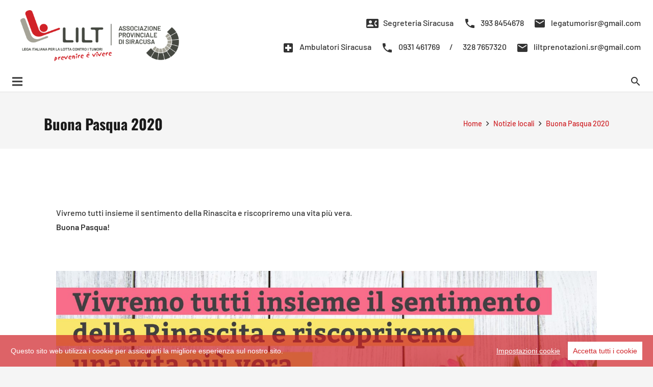

--- FILE ---
content_type: text/html; charset=UTF-8
request_url: https://www.legatumorisr.org/buona-pasqua-2020/
body_size: 18092
content:
<!DOCTYPE HTML>
<html dir="ltr" lang="it-IT" prefix="og: https://ogp.me/ns#">
<head>
	<meta charset="UTF-8">
	<title>Buona Pasqua 2020 | LILT - Associazione Provinciale di Siracusa</title>

		<!-- All in One SEO 4.9.1.1 - aioseo.com -->
	<meta name="description" content="Vivremo tutti insieme il sentimento della Rinascita e riscopriremo una vita più vera. Buona Pasqua!" />
	<meta name="robots" content="max-image-preview:large" />
	<meta name="author" content="Administrator"/>
	<link rel="canonical" href="https://www.legatumorisr.org/buona-pasqua-2020/" />
	<meta name="generator" content="All in One SEO (AIOSEO) 4.9.1.1" />
		<meta property="og:locale" content="it_IT" />
		<meta property="og:site_name" content="LILT - Associazione Provinciale di Siracusa" />
		<meta property="og:type" content="article" />
		<meta property="og:title" content="Buona Pasqua 2020 | LILT - Associazione Provinciale di Siracusa" />
		<meta property="og:description" content="Vivremo tutti insieme il sentimento della Rinascita e riscopriremo una vita più vera. Buona Pasqua!" />
		<meta property="og:url" content="https://www.legatumorisr.org/buona-pasqua-2020/" />
		<meta property="og:image" content="https://www.legatumorisr.org/wp-content/uploads/2020/04/lilt-siracusa-pasqua_2020.jpg" />
		<meta property="og:image:secure_url" content="https://www.legatumorisr.org/wp-content/uploads/2020/04/lilt-siracusa-pasqua_2020.jpg" />
		<meta property="og:image:width" content="1920" />
		<meta property="og:image:height" content="1225" />
		<meta property="article:published_time" content="2020-04-11T08:31:18+00:00" />
		<meta property="article:modified_time" content="2020-04-11T08:32:20+00:00" />
		<meta property="article:publisher" content="https://www.facebook.com/LiltSR" />
		<meta name="twitter:card" content="summary_large_image" />
		<meta name="twitter:site" content="@SiracusaLilt" />
		<meta name="twitter:title" content="Buona Pasqua 2020 | LILT - Associazione Provinciale di Siracusa" />
		<meta name="twitter:description" content="Vivremo tutti insieme il sentimento della Rinascita e riscopriremo una vita più vera. Buona Pasqua!" />
		<meta name="twitter:image" content="https://www.legatumorisr.org/wp-content/uploads/2020/04/lilt-siracusa-pasqua_2020.jpg" />
		<script type="application/ld+json" class="aioseo-schema">
			{"@context":"https:\/\/schema.org","@graph":[{"@type":"BlogPosting","@id":"https:\/\/www.legatumorisr.org\/buona-pasqua-2020\/#blogposting","name":"Buona Pasqua 2020 | LILT - Associazione Provinciale di Siracusa","headline":"Buona Pasqua 2020","author":{"@id":"https:\/\/www.legatumorisr.org\/author\/administrator\/#author"},"publisher":{"@id":"https:\/\/www.legatumorisr.org\/#organization"},"image":{"@type":"ImageObject","url":"https:\/\/www.legatumorisr.org\/wp-content\/uploads\/2020\/04\/lilt-siracusa-pasqua_2020.jpg","width":1920,"height":1225,"caption":"lilt-siracusa-pasqua_2020"},"datePublished":"2020-04-11T10:31:18+02:00","dateModified":"2020-04-11T10:32:20+02:00","inLanguage":"it-IT","mainEntityOfPage":{"@id":"https:\/\/www.legatumorisr.org\/buona-pasqua-2020\/#webpage"},"isPartOf":{"@id":"https:\/\/www.legatumorisr.org\/buona-pasqua-2020\/#webpage"},"articleSection":"Notizie locali, Notizie nazionali, Galleria"},{"@type":"BreadcrumbList","@id":"https:\/\/www.legatumorisr.org\/buona-pasqua-2020\/#breadcrumblist","itemListElement":[{"@type":"ListItem","@id":"https:\/\/www.legatumorisr.org#listItem","position":1,"name":"Home","item":"https:\/\/www.legatumorisr.org","nextItem":{"@type":"ListItem","@id":"https:\/\/www.legatumorisr.org\/category\/notizie-locali\/#listItem","name":"Notizie locali"}},{"@type":"ListItem","@id":"https:\/\/www.legatumorisr.org\/category\/notizie-locali\/#listItem","position":2,"name":"Notizie locali","item":"https:\/\/www.legatumorisr.org\/category\/notizie-locali\/","nextItem":{"@type":"ListItem","@id":"https:\/\/www.legatumorisr.org\/buona-pasqua-2020\/#listItem","name":"Buona Pasqua 2020"},"previousItem":{"@type":"ListItem","@id":"https:\/\/www.legatumorisr.org#listItem","name":"Home"}},{"@type":"ListItem","@id":"https:\/\/www.legatumorisr.org\/buona-pasqua-2020\/#listItem","position":3,"name":"Buona Pasqua 2020","previousItem":{"@type":"ListItem","@id":"https:\/\/www.legatumorisr.org\/category\/notizie-locali\/#listItem","name":"Notizie locali"}}]},{"@type":"Organization","@id":"https:\/\/www.legatumorisr.org\/#organization","name":"LILT - Associazione Provinciale di Siracusa","description":"Lega Italiana per la Lotta contro i Tumori","url":"https:\/\/www.legatumorisr.org\/","logo":{"@type":"ImageObject","url":"https:\/\/legatumorisr.org\/wp-content\/uploads\/2019\/12\/logo-lilt-siracusa-1.png","@id":"https:\/\/www.legatumorisr.org\/buona-pasqua-2020\/#organizationLogo"},"image":{"@id":"https:\/\/www.legatumorisr.org\/buona-pasqua-2020\/#organizationLogo"},"sameAs":["https:\/\/www.instagram.com\/legatumori_siracusa\/"]},{"@type":"Person","@id":"https:\/\/www.legatumorisr.org\/author\/administrator\/#author","url":"https:\/\/www.legatumorisr.org\/author\/administrator\/","name":"Administrator","image":{"@type":"ImageObject","@id":"https:\/\/www.legatumorisr.org\/buona-pasqua-2020\/#authorImage","url":"https:\/\/secure.gravatar.com\/avatar\/6b697ab794a610cf57efca074a00c69c48cae3e38f20ea9fa6b33ed49b500ba6?s=96&r=g","width":96,"height":96,"caption":"Administrator"}},{"@type":"WebPage","@id":"https:\/\/www.legatumorisr.org\/buona-pasqua-2020\/#webpage","url":"https:\/\/www.legatumorisr.org\/buona-pasqua-2020\/","name":"Buona Pasqua 2020 | LILT - Associazione Provinciale di Siracusa","description":"Vivremo tutti insieme il sentimento della Rinascita e riscopriremo una vita pi\u00f9 vera. Buona Pasqua!","inLanguage":"it-IT","isPartOf":{"@id":"https:\/\/www.legatumorisr.org\/#website"},"breadcrumb":{"@id":"https:\/\/www.legatumorisr.org\/buona-pasqua-2020\/#breadcrumblist"},"author":{"@id":"https:\/\/www.legatumorisr.org\/author\/administrator\/#author"},"creator":{"@id":"https:\/\/www.legatumorisr.org\/author\/administrator\/#author"},"image":{"@type":"ImageObject","url":"https:\/\/www.legatumorisr.org\/wp-content\/uploads\/2020\/04\/lilt-siracusa-pasqua_2020.jpg","@id":"https:\/\/www.legatumorisr.org\/buona-pasqua-2020\/#mainImage","width":1920,"height":1225,"caption":"lilt-siracusa-pasqua_2020"},"primaryImageOfPage":{"@id":"https:\/\/www.legatumorisr.org\/buona-pasqua-2020\/#mainImage"},"datePublished":"2020-04-11T10:31:18+02:00","dateModified":"2020-04-11T10:32:20+02:00"},{"@type":"WebSite","@id":"https:\/\/www.legatumorisr.org\/#website","url":"https:\/\/www.legatumorisr.org\/","name":"LILT - Associazione Provinciale di Siracusa","description":"Lega Italiana per la Lotta contro i Tumori","inLanguage":"it-IT","publisher":{"@id":"https:\/\/www.legatumorisr.org\/#organization"}}]}
		</script>
		<!-- All in One SEO -->


<script>
dataLayer = [{"title":"Buona Pasqua 2020","author":"Administrator","wordcount":38,"logged_in":"false","page_id":26879,"post_date":"2020-04-11 10:31:18"}];
</script>
<!-- Google Tag Manager -->
<noscript><iframe src="//www.googletagmanager.com/ns.html?id=GTM-PRVGXK" height="0" width="0" style="display:none;visibility:hidden"></iframe></noscript>
<script>(function(w,d,s,l,i){w[l]=w[l]||[];w[l].push({'gtm.start':
new Date().getTime(),event:'gtm.js'});var f=d.getElementsByTagName(s)[0],
j=d.createElement(s),dl=l!='dataLayer'?'&l='+l:'';j.async=true;j.src=
'//www.googletagmanager.com/gtm.js?id='+i+dl;f.parentNode.insertBefore(j,f);
})(window,document,'script','dataLayer','GTM-PRVGXK');</script>
<!-- End Google Tag Manager --><link rel='dns-prefetch' href='//static.addtoany.com' />
<link rel='dns-prefetch' href='//www.google.com' />
<link rel="alternate" type="application/rss+xml" title="LILT - Associazione Provinciale di Siracusa &raquo; Feed" href="https://www.legatumorisr.org/feed/" />
<link rel="alternate" title="oEmbed (JSON)" type="application/json+oembed" href="https://www.legatumorisr.org/wp-json/oembed/1.0/embed?url=https%3A%2F%2Fwww.legatumorisr.org%2Fbuona-pasqua-2020%2F" />
<link rel="alternate" title="oEmbed (XML)" type="text/xml+oembed" href="https://www.legatumorisr.org/wp-json/oembed/1.0/embed?url=https%3A%2F%2Fwww.legatumorisr.org%2Fbuona-pasqua-2020%2F&#038;format=xml" />
<link rel="canonical" href="https://www.legatumorisr.org/buona-pasqua-2020" />
<meta name="viewport" content="width=device-width, initial-scale=1">
<meta name="SKYPE_TOOLBAR" content="SKYPE_TOOLBAR_PARSER_COMPATIBLE">
<meta name="theme-color" content="#f5f5f5">
<meta property="og:title" content="Buona Pasqua 2020 | LILT - Associazione Provinciale di Siracusa">
<meta property="og:url" content="https://www.legatumorisr.org/buona-pasqua-2020">
<meta property="og:locale" content="it_IT">
<meta property="og:site_name" content="LILT - Associazione Provinciale di Siracusa">
<meta property="og:type" content="article">
<meta property="og:image" content="https://www.legatumorisr.org/wp-content/uploads/2020/04/lilt-siracusa-pasqua_2020-1024x653.jpg" itemprop="image">
<style id='wp-img-auto-sizes-contain-inline-css'>
img:is([sizes=auto i],[sizes^="auto," i]){contain-intrinsic-size:3000px 1500px}
/*# sourceURL=wp-img-auto-sizes-contain-inline-css */
</style>
<style id='wp-emoji-styles-inline-css'>

	img.wp-smiley, img.emoji {
		display: inline !important;
		border: none !important;
		box-shadow: none !important;
		height: 1em !important;
		width: 1em !important;
		margin: 0 0.07em !important;
		vertical-align: -0.1em !important;
		background: none !important;
		padding: 0 !important;
	}
/*# sourceURL=wp-emoji-styles-inline-css */
</style>
<link rel='stylesheet' id='us-theme-css' href='https://www.legatumorisr.org/wp-content/uploads/us-assets/www.legatumorisr.org.css?ver=ecc894a2' media='all' />
<link rel='stylesheet' id='theme-style-css' href='https://www.legatumorisr.org/wp-content/themes/legatumorisr-child/style.css?ver=1766072431' media='all' />
<link rel='stylesheet' id='addtoany-css' href='https://www.legatumorisr.org/wp-content/plugins/add-to-any/addtoany.min.css?ver=1.16' media='all' />
<script id="addtoany-core-js-before">
window.a2a_config=window.a2a_config||{};a2a_config.callbacks=[];a2a_config.overlays=[];a2a_config.templates={};a2a_localize = {
	Share: "Condividi",
	Save: "Salva",
	Subscribe: "Abbonati",
	Email: "Email",
	Bookmark: "Segnalibro",
	ShowAll: "espandi",
	ShowLess: "comprimi",
	FindServices: "Trova servizi",
	FindAnyServiceToAddTo: "Trova subito un servizio da aggiungere",
	PoweredBy: "Powered by",
	ShareViaEmail: "Condividi via email",
	SubscribeViaEmail: "Iscriviti via email",
	BookmarkInYourBrowser: "Aggiungi ai segnalibri",
	BookmarkInstructions: "Premi Ctrl+D o \u2318+D per mettere questa pagina nei preferiti",
	AddToYourFavorites: "Aggiungi ai favoriti",
	SendFromWebOrProgram: "Invia da qualsiasi indirizzo email o programma di posta elettronica",
	EmailProgram: "Programma di posta elettronica",
	More: "Di più&#8230;",
	ThanksForSharing: "Grazie per la condivisione!",
	ThanksForFollowing: "Thanks for following!"
};


//# sourceURL=addtoany-core-js-before
</script>
<script defer src="https://static.addtoany.com/menu/page.js" id="addtoany-core-js"></script>
<script src="https://www.legatumorisr.org/wp-includes/js/jquery/jquery.min.js?ver=3.7.1" id="jquery-core-js"></script>
<script defer src="https://www.legatumorisr.org/wp-content/plugins/add-to-any/addtoany.min.js?ver=1.1" id="addtoany-jquery-js"></script>
<script src="https://www.legatumorisr.org/wp-content/themes/legatumorisr-child/js/cookieconsent.min.js?ver=1766072431" id="cookieconsent-js"></script>
<script></script><link rel="https://api.w.org/" href="https://www.legatumorisr.org/wp-json/" /><link rel="alternate" title="JSON" type="application/json" href="https://www.legatumorisr.org/wp-json/wp/v2/posts/26879" /><link rel="EditURI" type="application/rsd+xml" title="RSD" href="https://www.legatumorisr.org/xmlrpc.php?rsd" />
<meta name="generator" content="WordPress 6.9" />
<link rel='shortlink' href='https://www.legatumorisr.org/?p=26879' />
		<script id="us_add_no_touch">
			if ( ! /Android|webOS|iPhone|iPad|iPod|BlackBerry|IEMobile|Opera Mini/i.test( navigator.userAgent ) ) {
				document.documentElement.classList.add( "no-touch" );
			}
		</script>
				<script id="us_color_scheme_switch_class">
			if ( document.cookie.includes( "us_color_scheme_switch_is_on=true" ) ) {
				document.documentElement.classList.add( "us-color-scheme-on" );
			}
		</script>
		<meta name="generator" content="Powered by WPBakery Page Builder - drag and drop page builder for WordPress."/>
<meta name="generator" content="Powered by Slider Revolution 6.6.19 - responsive, Mobile-Friendly Slider Plugin for WordPress with comfortable drag and drop interface." />
<link rel="icon" href="https://www.legatumorisr.org/wp-content/uploads/2024/10/cropped-favicon-32x32.png" sizes="32x32" />
<link rel="icon" href="https://www.legatumorisr.org/wp-content/uploads/2024/10/cropped-favicon-192x192.png" sizes="192x192" />
<link rel="apple-touch-icon" href="https://www.legatumorisr.org/wp-content/uploads/2024/10/cropped-favicon-180x180.png" />
<meta name="msapplication-TileImage" content="https://www.legatumorisr.org/wp-content/uploads/2024/10/cropped-favicon-270x270.png" />
<script>function setREVStartSize(e){
			//window.requestAnimationFrame(function() {
				window.RSIW = window.RSIW===undefined ? window.innerWidth : window.RSIW;
				window.RSIH = window.RSIH===undefined ? window.innerHeight : window.RSIH;
				try {
					var pw = document.getElementById(e.c).parentNode.offsetWidth,
						newh;
					pw = pw===0 || isNaN(pw) || (e.l=="fullwidth" || e.layout=="fullwidth") ? window.RSIW : pw;
					e.tabw = e.tabw===undefined ? 0 : parseInt(e.tabw);
					e.thumbw = e.thumbw===undefined ? 0 : parseInt(e.thumbw);
					e.tabh = e.tabh===undefined ? 0 : parseInt(e.tabh);
					e.thumbh = e.thumbh===undefined ? 0 : parseInt(e.thumbh);
					e.tabhide = e.tabhide===undefined ? 0 : parseInt(e.tabhide);
					e.thumbhide = e.thumbhide===undefined ? 0 : parseInt(e.thumbhide);
					e.mh = e.mh===undefined || e.mh=="" || e.mh==="auto" ? 0 : parseInt(e.mh,0);
					if(e.layout==="fullscreen" || e.l==="fullscreen")
						newh = Math.max(e.mh,window.RSIH);
					else{
						e.gw = Array.isArray(e.gw) ? e.gw : [e.gw];
						for (var i in e.rl) if (e.gw[i]===undefined || e.gw[i]===0) e.gw[i] = e.gw[i-1];
						e.gh = e.el===undefined || e.el==="" || (Array.isArray(e.el) && e.el.length==0)? e.gh : e.el;
						e.gh = Array.isArray(e.gh) ? e.gh : [e.gh];
						for (var i in e.rl) if (e.gh[i]===undefined || e.gh[i]===0) e.gh[i] = e.gh[i-1];
											
						var nl = new Array(e.rl.length),
							ix = 0,
							sl;
						e.tabw = e.tabhide>=pw ? 0 : e.tabw;
						e.thumbw = e.thumbhide>=pw ? 0 : e.thumbw;
						e.tabh = e.tabhide>=pw ? 0 : e.tabh;
						e.thumbh = e.thumbhide>=pw ? 0 : e.thumbh;
						for (var i in e.rl) nl[i] = e.rl[i]<window.RSIW ? 0 : e.rl[i];
						sl = nl[0];
						for (var i in nl) if (sl>nl[i] && nl[i]>0) { sl = nl[i]; ix=i;}
						var m = pw>(e.gw[ix]+e.tabw+e.thumbw) ? 1 : (pw-(e.tabw+e.thumbw)) / (e.gw[ix]);
						newh =  (e.gh[ix] * m) + (e.tabh + e.thumbh);
					}
					var el = document.getElementById(e.c);
					if (el!==null && el) el.style.height = newh+"px";
					el = document.getElementById(e.c+"_wrapper");
					if (el!==null && el) {
						el.style.height = newh+"px";
						el.style.display = "block";
					}
				} catch(e){
					console.log("Failure at Presize of Slider:" + e)
				}
			//});
		  };</script>
<noscript><style> .wpb_animate_when_almost_visible { opacity: 1; }</style></noscript>		<style id="us-icon-fonts">@font-face{font-display:block;font-style:normal;font-family:"fontawesome";font-weight:900;src:url("https://www.legatumorisr.org/wp-content/themes/legatumorisr/fonts/fa-solid-900.woff2?ver=8.32.1") format("woff2")}.fas{font-family:"fontawesome";font-weight:900}@font-face{font-display:block;font-style:normal;font-family:"fontawesome";font-weight:400;src:url("https://www.legatumorisr.org/wp-content/themes/legatumorisr/fonts/fa-regular-400.woff2?ver=8.32.1") format("woff2")}.far{font-family:"fontawesome";font-weight:400}@font-face{font-display:block;font-style:normal;font-family:"fontawesome";font-weight:300;src:url("https://www.legatumorisr.org/wp-content/themes/legatumorisr/fonts/fa-light-300.woff2?ver=8.32.1") format("woff2")}.fal{font-family:"fontawesome";font-weight:300}@font-face{font-display:block;font-style:normal;font-family:"Font Awesome 5 Duotone";font-weight:900;src:url("https://www.legatumorisr.org/wp-content/themes/legatumorisr/fonts/fa-duotone-900.woff2?ver=8.32.1") format("woff2")}.fad{font-family:"Font Awesome 5 Duotone";font-weight:900}.fad{position:relative}.fad:before{position:absolute}.fad:after{opacity:0.4}@font-face{font-display:block;font-style:normal;font-family:"Font Awesome 5 Brands";font-weight:400;src:url("https://www.legatumorisr.org/wp-content/themes/legatumorisr/fonts/fa-brands-400.woff2?ver=8.32.1") format("woff2")}.fab{font-family:"Font Awesome 5 Brands";font-weight:400}@font-face{font-display:block;font-style:normal;font-family:"Material Icons";font-weight:400;src:url("https://www.legatumorisr.org/wp-content/themes/legatumorisr/fonts/material-icons.woff2?ver=8.32.1") format("woff2")}.material-icons{font-family:"Material Icons";font-weight:400}</style>
				<style id="us-current-header-css"> .l-subheader.at_top,.l-subheader.at_top .w-dropdown-list,.l-subheader.at_top .type_mobile .w-nav-list.level_1{background:var(--color-header-top-bg-grad);color:var(--color-header-top-text)}.no-touch .l-subheader.at_top a:hover,.no-touch .l-header.bg_transparent .l-subheader.at_top .w-dropdown.opened a:hover{color:var(--color-header-top-text-hover)}.l-header.bg_transparent:not(.sticky) .l-subheader.at_top{background:var(--color-header-top-transparent-bg);color:var(--color-header-top-transparent-text)}.no-touch .l-header.bg_transparent:not(.sticky) .at_top .w-cart-link:hover,.no-touch .l-header.bg_transparent:not(.sticky) .at_top .w-text a:hover,.no-touch .l-header.bg_transparent:not(.sticky) .at_top .w-html a:hover,.no-touch .l-header.bg_transparent:not(.sticky) .at_top .w-nav>a:hover,.no-touch .l-header.bg_transparent:not(.sticky) .at_top .w-menu a:hover,.no-touch .l-header.bg_transparent:not(.sticky) .at_top .w-search>a:hover,.no-touch .l-header.bg_transparent:not(.sticky) .at_top .w-dropdown a:hover,.no-touch .l-header.bg_transparent:not(.sticky) .at_top .type_desktop .menu-item.level_1:hover>a{color:var(--color-header-top-transparent-text-hover)}.l-subheader.at_middle,.l-subheader.at_middle .w-dropdown-list,.l-subheader.at_middle .type_mobile .w-nav-list.level_1{background:var(--color-header-middle-bg);color:var(--color-header-middle-text)}.no-touch .l-subheader.at_middle a:hover,.no-touch .l-header.bg_transparent .l-subheader.at_middle .w-dropdown.opened a:hover{color:var(--color-header-middle-text-hover)}.l-header.bg_transparent:not(.sticky) .l-subheader.at_middle{background:var(--color-header-transparent-bg);color:var(--color-header-transparent-text)}.no-touch .l-header.bg_transparent:not(.sticky) .at_middle .w-cart-link:hover,.no-touch .l-header.bg_transparent:not(.sticky) .at_middle .w-text a:hover,.no-touch .l-header.bg_transparent:not(.sticky) .at_middle .w-html a:hover,.no-touch .l-header.bg_transparent:not(.sticky) .at_middle .w-nav>a:hover,.no-touch .l-header.bg_transparent:not(.sticky) .at_middle .w-menu a:hover,.no-touch .l-header.bg_transparent:not(.sticky) .at_middle .w-search>a:hover,.no-touch .l-header.bg_transparent:not(.sticky) .at_middle .w-dropdown a:hover,.no-touch .l-header.bg_transparent:not(.sticky) .at_middle .type_desktop .menu-item.level_1:hover>a{color:var(--color-header-transparent-text-hover)}.l-subheader.at_bottom,.l-subheader.at_bottom .w-dropdown-list,.l-subheader.at_bottom .type_mobile .w-nav-list.level_1{background:var(--color-header-middle-bg);color:var(--color-header-middle-text)}.no-touch .l-subheader.at_bottom a:hover,.no-touch .l-header.bg_transparent .l-subheader.at_bottom .w-dropdown.opened a:hover{color:var(--color-header-middle-text-hover)}.l-header.bg_transparent:not(.sticky) .l-subheader.at_bottom{background:var(--color-header-transparent-bg);color:var(--color-header-transparent-text)}.no-touch .l-header.bg_transparent:not(.sticky) .at_bottom .w-cart-link:hover,.no-touch .l-header.bg_transparent:not(.sticky) .at_bottom .w-text a:hover,.no-touch .l-header.bg_transparent:not(.sticky) .at_bottom .w-html a:hover,.no-touch .l-header.bg_transparent:not(.sticky) .at_bottom .w-nav>a:hover,.no-touch .l-header.bg_transparent:not(.sticky) .at_bottom .w-menu a:hover,.no-touch .l-header.bg_transparent:not(.sticky) .at_bottom .w-search>a:hover,.no-touch .l-header.bg_transparent:not(.sticky) .at_bottom .w-dropdown a:hover,.no-touch .l-header.bg_transparent:not(.sticky) .at_bottom .type_desktop .menu-item.level_1:hover>a{color:var(--color-header-transparent-text-hover)}.header_ver .l-header{background:var(--color-header-middle-bg);color:var(--color-header-middle-text)}@media (min-width:1211px){.hidden_for_default{display:none!important}.l-subheader.at_top{display:none}.l-header{position:relative;z-index:111;width:100%}.l-subheader{margin:0 auto}.l-subheader.width_full{padding-left:1.5rem;padding-right:1.5rem}.l-subheader-h{display:flex;align-items:center;position:relative;margin:0 auto;max-width:var(--site-content-width,1200px);height:inherit}.w-header-show{display:none}.l-header.pos_fixed{position:fixed;left:0}.l-header.pos_fixed:not(.notransition) .l-subheader{transition-property:transform,box-shadow,line-height,height;transition-duration:.3s;transition-timing-function:cubic-bezier(.78,.13,.15,.86)}.headerinpos_bottom.sticky_first_section .l-header.pos_fixed{position:fixed!important}.header_hor .l-header.sticky_auto_hide{transition:transform .3s cubic-bezier(.78,.13,.15,.86) .1s}.header_hor .l-header.sticky_auto_hide.down{transform:translateY(-110%)}.l-header.bg_transparent:not(.sticky) .l-subheader{box-shadow:none!important;background:none}.l-header.bg_transparent~.l-main .l-section.width_full.height_auto:first-of-type>.l-section-h{padding-top:0!important;padding-bottom:0!important}.l-header.pos_static.bg_transparent{position:absolute;left:0}.l-subheader.width_full .l-subheader-h{max-width:none!important}.l-header.shadow_thin .l-subheader.at_middle,.l-header.shadow_thin .l-subheader.at_bottom{box-shadow:0 1px 0 rgba(0,0,0,0.08)}.l-header.shadow_wide .l-subheader.at_middle,.l-header.shadow_wide .l-subheader.at_bottom{box-shadow:0 3px 5px -1px rgba(0,0,0,0.1),0 2px 1px -1px rgba(0,0,0,0.05)}.header_hor .l-subheader-cell>.w-cart{margin-left:0;margin-right:0}:root{--header-height:180px;--header-sticky-height:160px}.l-header:before{content:'180'}.l-header.sticky:before{content:'160'}.l-subheader.at_top{line-height:40;height:40}.l-header.sticky .l-subheader.at_top{line-height:;height:;overflow:hidden}.l-subheader.at_middle{line-height:140px;height:140px}.l-header.sticky .l-subheader.at_middle{line-height:120px;height:120px}.l-subheader.at_bottom{line-height:40px;height:40px}.l-header.sticky .l-subheader.at_bottom{line-height:40;height:40}.headerinpos_above .l-header.pos_fixed{overflow:hidden;transition:transform 0.3s;transform:translate3d(0,-100%,0)}.headerinpos_above .l-header.pos_fixed.sticky{overflow:visible;transform:none}.headerinpos_above .l-header.pos_fixed~.l-section>.l-section-h,.headerinpos_above .l-header.pos_fixed~.l-main .l-section:first-of-type>.l-section-h{padding-top:0!important}.headerinpos_below .l-header.pos_fixed:not(.sticky){position:absolute;top:100%}.headerinpos_below .l-header.pos_fixed~.l-main>.l-section:first-of-type>.l-section-h{padding-top:0!important}.headerinpos_below .l-header.pos_fixed~.l-main .l-section.full_height:nth-of-type(2){min-height:100vh}.headerinpos_below .l-header.pos_fixed~.l-main>.l-section:nth-of-type(2)>.l-section-h{padding-top:var(--header-height)}.headerinpos_bottom .l-header.pos_fixed:not(.sticky){position:absolute;top:100vh}.headerinpos_bottom .l-header.pos_fixed~.l-main>.l-section:first-of-type>.l-section-h{padding-top:0!important}.headerinpos_bottom .l-header.pos_fixed~.l-main>.l-section:first-of-type>.l-section-h{padding-bottom:var(--header-height)}.headerinpos_bottom .l-header.pos_fixed.bg_transparent~.l-main .l-section.valign_center:not(.height_auto):first-of-type>.l-section-h{top:calc( var(--header-height) / 2 )}.headerinpos_bottom .l-header.pos_fixed:not(.sticky) .w-cart-dropdown,.headerinpos_bottom .l-header.pos_fixed:not(.sticky) .w-nav.type_desktop .w-nav-list.level_2{bottom:100%;transform-origin:0 100%}.headerinpos_bottom .l-header.pos_fixed:not(.sticky) .w-nav.type_mobile.m_layout_dropdown .w-nav-list.level_1{top:auto;bottom:100%;box-shadow:var(--box-shadow-up)}.headerinpos_bottom .l-header.pos_fixed:not(.sticky) .w-nav.type_desktop .w-nav-list.level_3,.headerinpos_bottom .l-header.pos_fixed:not(.sticky) .w-nav.type_desktop .w-nav-list.level_4{top:auto;bottom:0;transform-origin:0 100%}.headerinpos_bottom .l-header.pos_fixed:not(.sticky) .w-dropdown-list{top:auto;bottom:-0.4em;padding-top:0.4em;padding-bottom:2.4em}.admin-bar .l-header.pos_static.bg_solid~.l-main .l-section.full_height:first-of-type{min-height:calc( 100vh - var(--header-height) - 32px )}.admin-bar .l-header.pos_fixed:not(.sticky_auto_hide)~.l-main .l-section.full_height:not(:first-of-type){min-height:calc( 100vh - var(--header-sticky-height) - 32px )}.admin-bar.headerinpos_below .l-header.pos_fixed~.l-main .l-section.full_height:nth-of-type(2){min-height:calc(100vh - 32px)}}@media (min-width:1025px) and (max-width:1210px){.hidden_for_laptops{display:none!important}.l-header{position:relative;z-index:111;width:100%}.l-subheader{margin:0 auto}.l-subheader.width_full{padding-left:1.5rem;padding-right:1.5rem}.l-subheader-h{display:flex;align-items:center;position:relative;margin:0 auto;max-width:var(--site-content-width,1200px);height:inherit}.w-header-show{display:none}.l-header.pos_fixed{position:fixed;left:0}.l-header.pos_fixed:not(.notransition) .l-subheader{transition-property:transform,box-shadow,line-height,height;transition-duration:.3s;transition-timing-function:cubic-bezier(.78,.13,.15,.86)}.headerinpos_bottom.sticky_first_section .l-header.pos_fixed{position:fixed!important}.header_hor .l-header.sticky_auto_hide{transition:transform .3s cubic-bezier(.78,.13,.15,.86) .1s}.header_hor .l-header.sticky_auto_hide.down{transform:translateY(-110%)}.l-header.bg_transparent:not(.sticky) .l-subheader{box-shadow:none!important;background:none}.l-header.bg_transparent~.l-main .l-section.width_full.height_auto:first-of-type>.l-section-h{padding-top:0!important;padding-bottom:0!important}.l-header.pos_static.bg_transparent{position:absolute;left:0}.l-subheader.width_full .l-subheader-h{max-width:none!important}.l-header.shadow_thin .l-subheader.at_middle,.l-header.shadow_thin .l-subheader.at_bottom{box-shadow:0 1px 0 rgba(0,0,0,0.08)}.l-header.shadow_wide .l-subheader.at_middle,.l-header.shadow_wide .l-subheader.at_bottom{box-shadow:0 3px 5px -1px rgba(0,0,0,0.1),0 2px 1px -1px rgba(0,0,0,0.05)}.header_hor .l-subheader-cell>.w-cart{margin-left:0;margin-right:0}:root{--header-height:220px;--header-sticky-height:160px}.l-header:before{content:'220'}.l-header.sticky:before{content:'160'}.l-subheader.at_top{line-height:40px;height:40px}.l-header.sticky .l-subheader.at_top{line-height:;height:;overflow:hidden}.l-subheader.at_middle{line-height:140px;height:140px}.l-header.sticky .l-subheader.at_middle{line-height:120px;height:120px}.l-subheader.at_bottom{line-height:40px;height:40px}.l-header.sticky .l-subheader.at_bottom{line-height:40;height:40}.headerinpos_above .l-header.pos_fixed{overflow:hidden;transition:transform 0.3s;transform:translate3d(0,-100%,0)}.headerinpos_above .l-header.pos_fixed.sticky{overflow:visible;transform:none}.headerinpos_above .l-header.pos_fixed~.l-section>.l-section-h,.headerinpos_above .l-header.pos_fixed~.l-main .l-section:first-of-type>.l-section-h{padding-top:0!important}.headerinpos_below .l-header.pos_fixed:not(.sticky){position:absolute;top:100%}.headerinpos_below .l-header.pos_fixed~.l-main>.l-section:first-of-type>.l-section-h{padding-top:0!important}.headerinpos_below .l-header.pos_fixed~.l-main .l-section.full_height:nth-of-type(2){min-height:100vh}.headerinpos_below .l-header.pos_fixed~.l-main>.l-section:nth-of-type(2)>.l-section-h{padding-top:var(--header-height)}.headerinpos_bottom .l-header.pos_fixed:not(.sticky){position:absolute;top:100vh}.headerinpos_bottom .l-header.pos_fixed~.l-main>.l-section:first-of-type>.l-section-h{padding-top:0!important}.headerinpos_bottom .l-header.pos_fixed~.l-main>.l-section:first-of-type>.l-section-h{padding-bottom:var(--header-height)}.headerinpos_bottom .l-header.pos_fixed.bg_transparent~.l-main .l-section.valign_center:not(.height_auto):first-of-type>.l-section-h{top:calc( var(--header-height) / 2 )}.headerinpos_bottom .l-header.pos_fixed:not(.sticky) .w-cart-dropdown,.headerinpos_bottom .l-header.pos_fixed:not(.sticky) .w-nav.type_desktop .w-nav-list.level_2{bottom:100%;transform-origin:0 100%}.headerinpos_bottom .l-header.pos_fixed:not(.sticky) .w-nav.type_mobile.m_layout_dropdown .w-nav-list.level_1{top:auto;bottom:100%;box-shadow:var(--box-shadow-up)}.headerinpos_bottom .l-header.pos_fixed:not(.sticky) .w-nav.type_desktop .w-nav-list.level_3,.headerinpos_bottom .l-header.pos_fixed:not(.sticky) .w-nav.type_desktop .w-nav-list.level_4{top:auto;bottom:0;transform-origin:0 100%}.headerinpos_bottom .l-header.pos_fixed:not(.sticky) .w-dropdown-list{top:auto;bottom:-0.4em;padding-top:0.4em;padding-bottom:2.4em}.admin-bar .l-header.pos_static.bg_solid~.l-main .l-section.full_height:first-of-type{min-height:calc( 100vh - var(--header-height) - 32px )}.admin-bar .l-header.pos_fixed:not(.sticky_auto_hide)~.l-main .l-section.full_height:not(:first-of-type){min-height:calc( 100vh - var(--header-sticky-height) - 32px )}.admin-bar.headerinpos_below .l-header.pos_fixed~.l-main .l-section.full_height:nth-of-type(2){min-height:calc(100vh - 32px)}}@media (min-width:601px) and (max-width:1024px){.hidden_for_tablets{display:none!important}.l-header{position:relative;z-index:111;width:100%}.l-subheader{margin:0 auto}.l-subheader.width_full{padding-left:1.5rem;padding-right:1.5rem}.l-subheader-h{display:flex;align-items:center;position:relative;margin:0 auto;max-width:var(--site-content-width,1200px);height:inherit}.w-header-show{display:none}.l-header.pos_fixed{position:fixed;left:0}.l-header.pos_fixed:not(.notransition) .l-subheader{transition-property:transform,box-shadow,line-height,height;transition-duration:.3s;transition-timing-function:cubic-bezier(.78,.13,.15,.86)}.headerinpos_bottom.sticky_first_section .l-header.pos_fixed{position:fixed!important}.header_hor .l-header.sticky_auto_hide{transition:transform .3s cubic-bezier(.78,.13,.15,.86) .1s}.header_hor .l-header.sticky_auto_hide.down{transform:translateY(-110%)}.l-header.bg_transparent:not(.sticky) .l-subheader{box-shadow:none!important;background:none}.l-header.bg_transparent~.l-main .l-section.width_full.height_auto:first-of-type>.l-section-h{padding-top:0!important;padding-bottom:0!important}.l-header.pos_static.bg_transparent{position:absolute;left:0}.l-subheader.width_full .l-subheader-h{max-width:none!important}.l-header.shadow_thin .l-subheader.at_middle,.l-header.shadow_thin .l-subheader.at_bottom{box-shadow:0 1px 0 rgba(0,0,0,0.08)}.l-header.shadow_wide .l-subheader.at_middle,.l-header.shadow_wide .l-subheader.at_bottom{box-shadow:0 3px 5px -1px rgba(0,0,0,0.1),0 2px 1px -1px rgba(0,0,0,0.05)}.header_hor .l-subheader-cell>.w-cart{margin-left:0;margin-right:0}:root{--header-height:230px;--header-sticky-height:190px}.l-header:before{content:'230'}.l-header.sticky:before{content:'190'}.l-subheader.at_top{line-height:40px;height:40px}.l-header.sticky .l-subheader.at_top{line-height:40px;height:40px}.l-subheader.at_middle{line-height:140px;height:140px}.l-header.sticky .l-subheader.at_middle{line-height:100px;height:100px}.l-subheader.at_bottom{line-height:50px;height:50px}.l-header.sticky .l-subheader.at_bottom{line-height:50px;height:50px}}@media (max-width:600px){.hidden_for_mobiles{display:none!important}.l-header{position:relative;z-index:111;width:100%}.l-subheader{margin:0 auto}.l-subheader.width_full{padding-left:1.5rem;padding-right:1.5rem}.l-subheader-h{display:flex;align-items:center;position:relative;margin:0 auto;max-width:var(--site-content-width,1200px);height:inherit}.w-header-show{display:none}.l-header.pos_fixed{position:fixed;left:0}.l-header.pos_fixed:not(.notransition) .l-subheader{transition-property:transform,box-shadow,line-height,height;transition-duration:.3s;transition-timing-function:cubic-bezier(.78,.13,.15,.86)}.headerinpos_bottom.sticky_first_section .l-header.pos_fixed{position:fixed!important}.header_hor .l-header.sticky_auto_hide{transition:transform .3s cubic-bezier(.78,.13,.15,.86) .1s}.header_hor .l-header.sticky_auto_hide.down{transform:translateY(-110%)}.l-header.bg_transparent:not(.sticky) .l-subheader{box-shadow:none!important;background:none}.l-header.bg_transparent~.l-main .l-section.width_full.height_auto:first-of-type>.l-section-h{padding-top:0!important;padding-bottom:0!important}.l-header.pos_static.bg_transparent{position:absolute;left:0}.l-subheader.width_full .l-subheader-h{max-width:none!important}.l-header.shadow_thin .l-subheader.at_middle,.l-header.shadow_thin .l-subheader.at_bottom{box-shadow:0 1px 0 rgba(0,0,0,0.08)}.l-header.shadow_wide .l-subheader.at_middle,.l-header.shadow_wide .l-subheader.at_bottom{box-shadow:0 3px 5px -1px rgba(0,0,0,0.1),0 2px 1px -1px rgba(0,0,0,0.05)}.header_hor .l-subheader-cell>.w-cart{margin-left:0;margin-right:0}:root{--header-height:230px;--header-sticky-height:90px}.l-header:before{content:'230'}.l-header.sticky:before{content:'90'}.l-subheader.at_top{line-height:40px;height:40px}.l-header.sticky .l-subheader.at_top{line-height:40px;height:40px}.l-subheader.at_middle{line-height:140px;height:140px}.l-header.sticky .l-subheader.at_middle{line-height:0px;height:0px;overflow:hidden}.l-subheader.at_bottom{line-height:50px;height:50px}.l-header.sticky .l-subheader.at_bottom{line-height:50px;height:50px}}@media (min-width:1211px){.ush_image_1{height:35px!important}.l-header.sticky .ush_image_1{height:90px!important}}@media (min-width:1025px) and (max-width:1210px){.ush_image_1{height:30px!important}.l-header.sticky .ush_image_1{height:30px!important}}@media (min-width:601px) and (max-width:1024px){.ush_image_1{height:30px!important}.l-header.sticky .ush_image_1{height:80px!important}}@media (max-width:600px){.ush_image_1{height:20px!important}.l-header.sticky .ush_image_1{height:80px!important}}@media (min-width:1211px){.ush_image_2{height:35px!important}.l-header.sticky .ush_image_2{height:90px!important}}@media (min-width:1025px) and (max-width:1210px){.ush_image_2{height:30px!important}.l-header.sticky .ush_image_2{height:30px!important}}@media (min-width:601px) and (max-width:1024px){.ush_image_2{height:30px!important}.l-header.sticky .ush_image_2{height:80px!important}}@media (max-width:600px){.ush_image_2{height:20px!important}.l-header.sticky .ush_image_2{height:70px!important}}@media (min-width:1211px){.ush_image_3{height:120px!important}.l-header.sticky .ush_image_3{height:120px!important}}@media (min-width:1025px) and (max-width:1210px){.ush_image_3{height:30px!important}.l-header.sticky .ush_image_3{height:30px!important}}@media (min-width:601px) and (max-width:1024px){.ush_image_3{height:120px!important}.l-header.sticky .ush_image_3{height:90px!important}}@media (max-width:600px){.ush_image_3{height:120px!important}.l-header.sticky .ush_image_3{height:70px!important}}.header_hor .ush_menu_1.type_desktop .menu-item.level_1>a:not(.w-btn){padding-left:20px;padding-right:20px}.header_hor .ush_menu_1.type_desktop .menu-item.level_1>a.w-btn{margin-left:20px;margin-right:20px}.header_hor .ush_menu_1.type_desktop.align-edges>.w-nav-list.level_1{margin-left:-20px;margin-right:-20px}.header_ver .ush_menu_1.type_desktop .menu-item.level_1>a:not(.w-btn){padding-top:20px;padding-bottom:20px}.header_ver .ush_menu_1.type_desktop .menu-item.level_1>a.w-btn{margin-top:20px;margin-bottom:20px}.ush_menu_1.type_desktop .menu-item-has-children.level_1>a>.w-nav-arrow{display:inline-block}.ush_menu_1.type_desktop .menu-item:not(.level_1){font-size:20px}.ush_menu_1.type_desktop{position:relative}.ush_menu_1.type_mobile .w-nav-anchor.level_1,.ush_menu_1.type_mobile .w-nav-anchor.level_1 + .w-nav-arrow{font-size:1rem}.ush_menu_1.type_mobile .w-nav-anchor:not(.level_1),.ush_menu_1.type_mobile .w-nav-anchor:not(.level_1) + .w-nav-arrow{font-size:1rem}@media (min-width:1211px){.ush_menu_1 .w-nav-icon{font-size:20px}}@media (min-width:1025px) and (max-width:1210px){.ush_menu_1 .w-nav-icon{font-size:32px}}@media (min-width:601px) and (max-width:1024px){.ush_menu_1 .w-nav-icon{font-size:20px}}@media (max-width:600px){.ush_menu_1 .w-nav-icon{font-size:20px}}.ush_menu_1 .w-nav-icon>div{border-width:3px}@media screen and (max-width:1741px){.w-nav.ush_menu_1>.w-nav-list.level_1{display:none}.ush_menu_1 .w-nav-control{display:block}}.ush_menu_1 .w-nav-item.level_1>a:not(.w-btn):focus,.no-touch .ush_menu_1 .w-nav-item.level_1.opened>a:not(.w-btn),.no-touch .ush_menu_1 .w-nav-item.level_1:hover>a:not(.w-btn){background:#cf2227;color:#ffffff}.ush_menu_1 .w-nav-item.level_1.current-menu-item>a:not(.w-btn),.ush_menu_1 .w-nav-item.level_1.current-menu-ancestor>a:not(.w-btn),.ush_menu_1 .w-nav-item.level_1.current-page-ancestor>a:not(.w-btn){background:#cf2227;color:#ffffff}.l-header.bg_transparent:not(.sticky) .ush_menu_1.type_desktop .w-nav-item.level_1.current-menu-item>a:not(.w-btn),.l-header.bg_transparent:not(.sticky) .ush_menu_1.type_desktop .w-nav-item.level_1.current-menu-ancestor>a:not(.w-btn),.l-header.bg_transparent:not(.sticky) .ush_menu_1.type_desktop .w-nav-item.level_1.current-page-ancestor>a:not(.w-btn){background:transparent;color:var(--color-header-transparent-text-hover)}.ush_menu_1 .w-nav-list:not(.level_1){background:var(--color-header-middle-bg);color:var(--color-header-middle-text)}.no-touch .ush_menu_1 .w-nav-item:not(.level_1)>a:focus,.no-touch .ush_menu_1 .w-nav-item:not(.level_1):hover>a{background:#cf2227;color:#ffffff}.ush_menu_1 .w-nav-item:not(.level_1).current-menu-item>a,.ush_menu_1 .w-nav-item:not(.level_1).current-menu-ancestor>a,.ush_menu_1 .w-nav-item:not(.level_1).current-page-ancestor>a{background:#cf2227;color:#ffffff}@media (min-width:1211px){.ush_search_1.layout_simple{max-width:240px}.ush_search_1.layout_modern.active{width:240px}.ush_search_1{font-size:1rem}}@media (min-width:1025px) and (max-width:1210px){.ush_search_1.layout_simple{max-width:250px}.ush_search_1.layout_modern.active{width:250px}.ush_search_1{font-size:24px}}@media (min-width:601px) and (max-width:1024px){.ush_search_1.layout_simple{max-width:200px}.ush_search_1.layout_modern.active{width:200px}.ush_search_1{font-size:1rem}}@media (max-width:600px){.ush_search_1{font-size:1rem}}.ush_image_1{height:120px!important}.ush_text_1{font-family:var(--font-family)!important}.ush_text_2{font-size:1rem!important;font-family:var(--font-family)!important}.ush_text_3{font-family:var(--font-family)!important;font-size:1rem!important}.ush_menu_1{font-size:1rem!important;font-family:var(--font-family)!important}.ush_socials_1{font-size:20px!important}.ush_image_2{height:100px!important}.ush_image_3{height:100px!important}.ush_text_4{font-size:1rem!important;font-family:var(--font-family)!important}.ush_dropdown_1{font-size:1rem!important}.ush_text_5{font-family:var(--font-family)!important;font-size:1rem!important}.ush_text_6{font-family:var(--font-family)!important;font-size:1rem!important}.ush_text_7{font-size:1rem!important;font-family:var(--font-family)!important}.ush_text_8{font-family:var(--font-family)!important;font-size:1rem!important}.ush_text_9{font-size:1rem!important;font-family:var(--font-family)!important}.ush_dropdown_2{font-size:1rem!important}@media (min-width:601px) and (max-width:1024px){.ush_image_1{height:100px!important}.ush_text_2{font-size:0.8rem!important}.ush_text_3{font-size:0.8rem!important}.ush_socials_1{font-size:18px!important}.ush_image_2{height:120px!important}.ush_image_3{height:90px!important}.ush_text_4{font-size:0.8rem!important}.ush_dropdown_1{font-size:1rem!important}.ush_text_5{font-size:0.8rem!important}.ush_text_6{font-size:0.8rem!important}.ush_text_7{font-size:0.8rem!important}.ush_text_8{font-size:0.8rem!important}.ush_text_9{font-size:0.8rem!important}.ush_dropdown_2{font-size:1rem!important}}@media (max-width:600px){.ush_image_1{height:80px!important}.ush_text_2{font-size:0.7rem!important}.ush_text_3{font-size:0.7rem!important}.ush_socials_1{font-size:16px!important}.ush_image_2{height:90px!important}.ush_image_3{height:70px!important}.ush_text_4{font-size:0.7rem!important}.ush_dropdown_1{font-size:.8rem!important;line-height:1rem!important}.ush_text_5{font-size:0.7rem!important}.ush_text_6{font-size:0.7rem!important}.ush_text_7{font-size:0.7rem!important}.ush_text_8{font-size:0.7rem!important}.ush_text_9{font-size:0.7rem!important}.ush_dropdown_2{font-size:.8rem!important}}</style>
		<style id="us-design-options-css">.us_custom_4af741be{padding:0!important;margin:0!important}.us_custom_cf430219{padding:1em!important}.us_custom_213d103b{font-size:1.8rem!important;margin:0 1rem 1rem 1rem!important}.us_custom_64d43e24{font-size:0.9rem!important;margin:0 1rem 1rem 1rem!important}</style><style id='global-styles-inline-css'>
:root{--wp--preset--aspect-ratio--square: 1;--wp--preset--aspect-ratio--4-3: 4/3;--wp--preset--aspect-ratio--3-4: 3/4;--wp--preset--aspect-ratio--3-2: 3/2;--wp--preset--aspect-ratio--2-3: 2/3;--wp--preset--aspect-ratio--16-9: 16/9;--wp--preset--aspect-ratio--9-16: 9/16;--wp--preset--color--black: #000000;--wp--preset--color--cyan-bluish-gray: #abb8c3;--wp--preset--color--white: #ffffff;--wp--preset--color--pale-pink: #f78da7;--wp--preset--color--vivid-red: #cf2e2e;--wp--preset--color--luminous-vivid-orange: #ff6900;--wp--preset--color--luminous-vivid-amber: #fcb900;--wp--preset--color--light-green-cyan: #7bdcb5;--wp--preset--color--vivid-green-cyan: #00d084;--wp--preset--color--pale-cyan-blue: #8ed1fc;--wp--preset--color--vivid-cyan-blue: #0693e3;--wp--preset--color--vivid-purple: #9b51e0;--wp--preset--gradient--vivid-cyan-blue-to-vivid-purple: linear-gradient(135deg,rgb(6,147,227) 0%,rgb(155,81,224) 100%);--wp--preset--gradient--light-green-cyan-to-vivid-green-cyan: linear-gradient(135deg,rgb(122,220,180) 0%,rgb(0,208,130) 100%);--wp--preset--gradient--luminous-vivid-amber-to-luminous-vivid-orange: linear-gradient(135deg,rgb(252,185,0) 0%,rgb(255,105,0) 100%);--wp--preset--gradient--luminous-vivid-orange-to-vivid-red: linear-gradient(135deg,rgb(255,105,0) 0%,rgb(207,46,46) 100%);--wp--preset--gradient--very-light-gray-to-cyan-bluish-gray: linear-gradient(135deg,rgb(238,238,238) 0%,rgb(169,184,195) 100%);--wp--preset--gradient--cool-to-warm-spectrum: linear-gradient(135deg,rgb(74,234,220) 0%,rgb(151,120,209) 20%,rgb(207,42,186) 40%,rgb(238,44,130) 60%,rgb(251,105,98) 80%,rgb(254,248,76) 100%);--wp--preset--gradient--blush-light-purple: linear-gradient(135deg,rgb(255,206,236) 0%,rgb(152,150,240) 100%);--wp--preset--gradient--blush-bordeaux: linear-gradient(135deg,rgb(254,205,165) 0%,rgb(254,45,45) 50%,rgb(107,0,62) 100%);--wp--preset--gradient--luminous-dusk: linear-gradient(135deg,rgb(255,203,112) 0%,rgb(199,81,192) 50%,rgb(65,88,208) 100%);--wp--preset--gradient--pale-ocean: linear-gradient(135deg,rgb(255,245,203) 0%,rgb(182,227,212) 50%,rgb(51,167,181) 100%);--wp--preset--gradient--electric-grass: linear-gradient(135deg,rgb(202,248,128) 0%,rgb(113,206,126) 100%);--wp--preset--gradient--midnight: linear-gradient(135deg,rgb(2,3,129) 0%,rgb(40,116,252) 100%);--wp--preset--font-size--small: 13px;--wp--preset--font-size--medium: 20px;--wp--preset--font-size--large: 36px;--wp--preset--font-size--x-large: 42px;--wp--preset--spacing--20: 0.44rem;--wp--preset--spacing--30: 0.67rem;--wp--preset--spacing--40: 1rem;--wp--preset--spacing--50: 1.5rem;--wp--preset--spacing--60: 2.25rem;--wp--preset--spacing--70: 3.38rem;--wp--preset--spacing--80: 5.06rem;--wp--preset--shadow--natural: 6px 6px 9px rgba(0, 0, 0, 0.2);--wp--preset--shadow--deep: 12px 12px 50px rgba(0, 0, 0, 0.4);--wp--preset--shadow--sharp: 6px 6px 0px rgba(0, 0, 0, 0.2);--wp--preset--shadow--outlined: 6px 6px 0px -3px rgb(255, 255, 255), 6px 6px rgb(0, 0, 0);--wp--preset--shadow--crisp: 6px 6px 0px rgb(0, 0, 0);}:where(.is-layout-flex){gap: 0.5em;}:where(.is-layout-grid){gap: 0.5em;}body .is-layout-flex{display: flex;}.is-layout-flex{flex-wrap: wrap;align-items: center;}.is-layout-flex > :is(*, div){margin: 0;}body .is-layout-grid{display: grid;}.is-layout-grid > :is(*, div){margin: 0;}:where(.wp-block-columns.is-layout-flex){gap: 2em;}:where(.wp-block-columns.is-layout-grid){gap: 2em;}:where(.wp-block-post-template.is-layout-flex){gap: 1.25em;}:where(.wp-block-post-template.is-layout-grid){gap: 1.25em;}.has-black-color{color: var(--wp--preset--color--black) !important;}.has-cyan-bluish-gray-color{color: var(--wp--preset--color--cyan-bluish-gray) !important;}.has-white-color{color: var(--wp--preset--color--white) !important;}.has-pale-pink-color{color: var(--wp--preset--color--pale-pink) !important;}.has-vivid-red-color{color: var(--wp--preset--color--vivid-red) !important;}.has-luminous-vivid-orange-color{color: var(--wp--preset--color--luminous-vivid-orange) !important;}.has-luminous-vivid-amber-color{color: var(--wp--preset--color--luminous-vivid-amber) !important;}.has-light-green-cyan-color{color: var(--wp--preset--color--light-green-cyan) !important;}.has-vivid-green-cyan-color{color: var(--wp--preset--color--vivid-green-cyan) !important;}.has-pale-cyan-blue-color{color: var(--wp--preset--color--pale-cyan-blue) !important;}.has-vivid-cyan-blue-color{color: var(--wp--preset--color--vivid-cyan-blue) !important;}.has-vivid-purple-color{color: var(--wp--preset--color--vivid-purple) !important;}.has-black-background-color{background-color: var(--wp--preset--color--black) !important;}.has-cyan-bluish-gray-background-color{background-color: var(--wp--preset--color--cyan-bluish-gray) !important;}.has-white-background-color{background-color: var(--wp--preset--color--white) !important;}.has-pale-pink-background-color{background-color: var(--wp--preset--color--pale-pink) !important;}.has-vivid-red-background-color{background-color: var(--wp--preset--color--vivid-red) !important;}.has-luminous-vivid-orange-background-color{background-color: var(--wp--preset--color--luminous-vivid-orange) !important;}.has-luminous-vivid-amber-background-color{background-color: var(--wp--preset--color--luminous-vivid-amber) !important;}.has-light-green-cyan-background-color{background-color: var(--wp--preset--color--light-green-cyan) !important;}.has-vivid-green-cyan-background-color{background-color: var(--wp--preset--color--vivid-green-cyan) !important;}.has-pale-cyan-blue-background-color{background-color: var(--wp--preset--color--pale-cyan-blue) !important;}.has-vivid-cyan-blue-background-color{background-color: var(--wp--preset--color--vivid-cyan-blue) !important;}.has-vivid-purple-background-color{background-color: var(--wp--preset--color--vivid-purple) !important;}.has-black-border-color{border-color: var(--wp--preset--color--black) !important;}.has-cyan-bluish-gray-border-color{border-color: var(--wp--preset--color--cyan-bluish-gray) !important;}.has-white-border-color{border-color: var(--wp--preset--color--white) !important;}.has-pale-pink-border-color{border-color: var(--wp--preset--color--pale-pink) !important;}.has-vivid-red-border-color{border-color: var(--wp--preset--color--vivid-red) !important;}.has-luminous-vivid-orange-border-color{border-color: var(--wp--preset--color--luminous-vivid-orange) !important;}.has-luminous-vivid-amber-border-color{border-color: var(--wp--preset--color--luminous-vivid-amber) !important;}.has-light-green-cyan-border-color{border-color: var(--wp--preset--color--light-green-cyan) !important;}.has-vivid-green-cyan-border-color{border-color: var(--wp--preset--color--vivid-green-cyan) !important;}.has-pale-cyan-blue-border-color{border-color: var(--wp--preset--color--pale-cyan-blue) !important;}.has-vivid-cyan-blue-border-color{border-color: var(--wp--preset--color--vivid-cyan-blue) !important;}.has-vivid-purple-border-color{border-color: var(--wp--preset--color--vivid-purple) !important;}.has-vivid-cyan-blue-to-vivid-purple-gradient-background{background: var(--wp--preset--gradient--vivid-cyan-blue-to-vivid-purple) !important;}.has-light-green-cyan-to-vivid-green-cyan-gradient-background{background: var(--wp--preset--gradient--light-green-cyan-to-vivid-green-cyan) !important;}.has-luminous-vivid-amber-to-luminous-vivid-orange-gradient-background{background: var(--wp--preset--gradient--luminous-vivid-amber-to-luminous-vivid-orange) !important;}.has-luminous-vivid-orange-to-vivid-red-gradient-background{background: var(--wp--preset--gradient--luminous-vivid-orange-to-vivid-red) !important;}.has-very-light-gray-to-cyan-bluish-gray-gradient-background{background: var(--wp--preset--gradient--very-light-gray-to-cyan-bluish-gray) !important;}.has-cool-to-warm-spectrum-gradient-background{background: var(--wp--preset--gradient--cool-to-warm-spectrum) !important;}.has-blush-light-purple-gradient-background{background: var(--wp--preset--gradient--blush-light-purple) !important;}.has-blush-bordeaux-gradient-background{background: var(--wp--preset--gradient--blush-bordeaux) !important;}.has-luminous-dusk-gradient-background{background: var(--wp--preset--gradient--luminous-dusk) !important;}.has-pale-ocean-gradient-background{background: var(--wp--preset--gradient--pale-ocean) !important;}.has-electric-grass-gradient-background{background: var(--wp--preset--gradient--electric-grass) !important;}.has-midnight-gradient-background{background: var(--wp--preset--gradient--midnight) !important;}.has-small-font-size{font-size: var(--wp--preset--font-size--small) !important;}.has-medium-font-size{font-size: var(--wp--preset--font-size--medium) !important;}.has-large-font-size{font-size: var(--wp--preset--font-size--large) !important;}.has-x-large-font-size{font-size: var(--wp--preset--font-size--x-large) !important;}
/*# sourceURL=global-styles-inline-css */
</style>
<link rel='stylesheet' id='rs-plugin-settings-css' href='https://www.legatumorisr.org/wp-content/plugins/revslider/public/assets/css/rs6.css?ver=6.6.19' media='all' />
<style id='rs-plugin-settings-inline-css'>
.tp-caption a{color:#ff7302;text-shadow:none;-webkit-transition:all 0.2s ease-out;-moz-transition:all 0.2s ease-out;-o-transition:all 0.2s ease-out;-ms-transition:all 0.2s ease-out}.tp-caption a:hover{color:#ffa902}
/*# sourceURL=rs-plugin-settings-inline-css */
</style>
</head>
<body class="wp-singular post-template-default single single-post postid-26879 single-format-gallery wp-theme-legatumorisr wp-child-theme-legatumorisr-child l-body LILT | SR_8.32.1 us-core_8.32.1 header_hor headerinpos_top state_default wpb-js-composer js-comp-ver-7.2 vc_responsive" itemscope itemtype="https://schema.org/WebPage">
<!-- Google Tag Manager (noscript) -->
<noscript><iframe src="https://www.googletagmanager.com/ns.html?id=GTM-PRVGXK" height="0" width="0" style="display:none;visibility:hidden"></iframe></noscript>
<!-- End Google Tag Manager (noscript) -->
<div class="l-canvas type_wide">
	<header id="page-header" class="l-header pos_static shadow_thin bg_solid id_17460" itemscope itemtype="https://schema.org/WPHeader"><div class="l-subheader at_top width_full"><div class="l-subheader-h"><div class="l-subheader-cell at_left"></div><div class="l-subheader-cell at_center"></div><div class="l-subheader-cell at_right"><div class="w-dropdown ush_dropdown_1 source_own dropdown_mdesign drop_to_left open_on_click"><div class="w-dropdown-h"><div class="w-dropdown-current"><a class="w-dropdown-item" role="button" href="javascript:void(0)"><i class="material-icons">contact_phone</i><span class="w-dropdown-item-title">Segreteria LILT</span></a></div><div class="w-dropdown-list"><div class="w-dropdown-list-h"><a target="_blank" rel="nofollow" href="tel:3938454678" class="w-dropdown-item smooth-scroll"><i class="fal fa-phone"></i><span class="w-dropdown-item-title">393 8454678</span></a><a target="_blank" rel="nofollow" href="mailto:legatumorisr@gmail.com" class="w-dropdown-item smooth-scroll"><i class="fal fa-envelope"></i><span class="w-dropdown-item-title">legatumorisr@gmail.com</span></a></div></div></div></div><div class="w-dropdown ush_dropdown_2 source_own dropdown_mdesign drop_to_left open_on_click"><div class="w-dropdown-h"><div class="w-dropdown-current"><a class="w-dropdown-item" role="button" href="javascript:void(0)"><i class="material-icons">local_hospital</i><span class="w-dropdown-item-title">Ambulatori LILT</span></a></div><div class="w-dropdown-list"><div class="w-dropdown-list-h"><a target="_blank" rel="nofollow" href="tel:0931461769" class="w-dropdown-item smooth-scroll"><i class="fal fa-phone"></i><span class="w-dropdown-item-title">0931 461769</span></a><a target="_blank" rel="nofollow" href="tel:3287657320" class="w-dropdown-item smooth-scroll"><i class="fal fa-phone"></i><span class="w-dropdown-item-title">328 7657320</span></a><a target="_blank" rel="nofollow" href="mailto:liltprenotazioni.sr@gmail.com" class="w-dropdown-item smooth-scroll"><i class="fal fa-envelope"></i><span class="w-dropdown-item-title">liltprenotazioni.sr@gmail.com</span></a><a href="/prenota-la-tua-visita-di-prevenzione/delegazioni-lilt/" class="w-dropdown-item smooth-scroll"><i class="material-icons">local_hospital</i><span class="w-dropdown-item-title">Vieni a trovarci</span></a></div></div></div></div></div></div></div><div class="l-subheader at_middle width_full"><div class="l-subheader-h"><div class="l-subheader-cell at_left"><div class="w-image hidden_for_tablets hidden_for_mobiles ush_image_1 has_height"><a href="/" aria-label="logo-lilt-siracusa" class="w-image-h"><img width="488" height="170" src="https://www.legatumorisr.org/wp-content/uploads/2025/01/logo-lilt-siracusa.png" class="attachment-large size-large" alt="logo-lilt-siracusa" loading="lazy" decoding="async" srcset="https://www.legatumorisr.org/wp-content/uploads/2025/01/logo-lilt-siracusa.png 488w, https://www.legatumorisr.org/wp-content/uploads/2025/01/logo-lilt-siracusa-300x105.png 300w" sizes="auto, (max-width: 488px) 100vw, 488px" /></a></div></div><div class="l-subheader-cell at_center"></div><div class="l-subheader-cell at_right"><div class="w-vwrapper ush_vwrapper_1 align_none valign_middle"><div class="w-hwrapper hidden_for_laptops hidden_for_tablets hidden_for_mobiles ush_hwrapper_3 align_right valign_middle" style="--hwrapper-gap:1.20rem"><div class="w-text hidden_for_laptops hidden_for_tablets hidden_for_mobiles ush_text_4 nowrap icon_atleft"><a href="/sede-legale/" class="w-text-h"><i class="material-icons">contact_phone</i><span class="w-text-value">Segreteria Siracusa</span></a></div><div class="w-text hidden_for_laptops hidden_for_tablets hidden_for_mobiles ush_text_2 nowrap icon_atleft"><a target="_blank" rel="nofollow" href="tel:3938454678" class="w-text-h"><i class="material-icons">phone</i><span class="w-text-value">393 8454678</span></a></div><div class="w-text hidden_for_laptops hidden_for_tablets hidden_for_mobiles ush_text_9 nowrap icon_atleft"><a href="mailto:legatumorisr@gmail.com" class="w-text-h"><i class="material-icons">mail</i><span class="w-text-value">legatumorisr@gmail.com</span></a></div></div><div class="w-hwrapper ush_hwrapper_1 align_none valign_middle" style="--hwrapper-gap:1.20rem"><div class="w-text hidden_for_laptops hidden_for_tablets hidden_for_mobiles ush_text_7 nowrap icon_atleft"><a href="/prenota-la-tua-visita-di-prevenzione/delegazioni-lilt/" class="w-text-h"><i class="material-icons">local_hospital</i><span class="w-text-value">Ambulatori Siracusa</span></a></div><div class="w-text hidden_for_laptops hidden_for_tablets hidden_for_mobiles ush_text_8 nowrap icon_atleft"><a target="_blank" rel="nofollow" href="tel:0931461769" class="w-text-h"><i class="material-icons">phone</i><span class="w-text-value">0931 461769</span></a></div><div class="w-text hidden_for_laptops hidden_for_tablets hidden_for_mobiles ush_text_5 nowrap"><span class="w-text-h"><span class="w-text-value">/</span></span></div><div class="w-text hidden_for_laptops hidden_for_tablets hidden_for_mobiles ush_text_6 nowrap"><a target="_blank" rel="nofollow" href="tel:3287657320" class="w-text-h"><span class="w-text-value">328 7657320</span></a></div><div class="w-text hidden_for_laptops hidden_for_tablets hidden_for_mobiles ush_text_3 nowrap icon_atleft"><a href="mailto:liltprenotazioni.sr@gmail.com" class="w-text-h"><i class="material-icons">mail</i><span class="w-text-value">liltprenotazioni.sr@gmail.com</span></a></div></div></div></div></div></div><div class="l-subheader at_bottom width_full"><div class="l-subheader-h"><div class="l-subheader-cell at_left"><nav class="w-nav type_desktop ush_menu_1 height_full dropdown_mdesign m_align_left m_layout_dropdown" itemscope itemtype="https://schema.org/SiteNavigationElement"><a class="w-nav-control" aria-label="Menu" href="#"><div class="w-nav-icon"><div></div></div></a><ul class="w-nav-list level_1 hide_for_mobiles hover_simple"><li id="menu-item-45" class="menu-item menu-item-type-post_type menu-item-object-page menu-item-has-children w-nav-item level_1 menu-item-45"><a class="w-nav-anchor level_1" href="https://www.legatumorisr.org/chi-siamo/"><span class="w-nav-title">Chi siamo</span><span class="w-nav-arrow"></span></a><ul class="w-nav-list level_2"><li id="menu-item-69" class="menu-item menu-item-type-post_type menu-item-object-page w-nav-item level_2 menu-item-69"><a class="w-nav-anchor level_2" href="https://www.legatumorisr.org/chi-siamo/storia/"><span class="w-nav-title">Storia</span><span class="w-nav-arrow"></span></a></li><li id="menu-item-68" class="menu-item menu-item-type-post_type menu-item-object-page w-nav-item level_2 menu-item-68"><a class="w-nav-anchor level_2" href="https://www.legatumorisr.org/prenota-la-tua-visita-di-prevenzione/mission/"><span class="w-nav-title">Mission</span><span class="w-nav-arrow"></span></a></li><li id="menu-item-67" class="menu-item menu-item-type-post_type menu-item-object-page w-nav-item level_2 menu-item-67"><a class="w-nav-anchor level_2" href="https://www.legatumorisr.org/chi-siamo/vision/"><span class="w-nav-title">Vision</span><span class="w-nav-arrow"></span></a></li><li id="menu-item-32724" class="menu-item menu-item-type-custom menu-item-object-custom menu-item-has-children w-nav-item level_2 menu-item-32724"><a class="w-nav-anchor level_2" href="#!" title="Relazione del Presidente"><span class="w-nav-title">Relazione del Presidente</span><span class="w-nav-arrow"></span></a><ul class="w-nav-list level_3"><li id="menu-item-32725" class="menu-item menu-item-type-custom menu-item-object-custom w-nav-item level_3 menu-item-32725"><a class="w-nav-anchor level_3" href="/wp-content/uploads/2024/08/2023_Relazione-del-Presidente.pdf" title="Relazione del Presidente &#8211; 2023" target="_blank"><span class="w-nav-title">2023</span><span class="w-nav-arrow"></span></a></li><li id="menu-item-32797" class="menu-item menu-item-type-custom menu-item-object-custom w-nav-item level_3 menu-item-32797"><a class="w-nav-anchor level_3" href="/wp-content/uploads/2025/10/2026_Relazione-del-Presidente.pdf" target="_blank"><span class="w-nav-title">2026</span><span class="w-nav-arrow"></span></a></li></ul></li></ul></li><li id="menu-item-32777" class="menu-item menu-item-type-post_type menu-item-object-page w-nav-item level_1 menu-item-32777"><a class="w-nav-anchor level_1" href="https://www.legatumorisr.org/governance/"><span class="w-nav-title">Governance</span><span class="w-nav-arrow"></span></a></li><li id="menu-item-205" class="menu-item menu-item-type-post_type menu-item-object-page w-nav-item level_1 menu-item-205"><a class="w-nav-anchor level_1" href="https://www.legatumorisr.org/visite-ed-esami-strumentali/"><span class="w-nav-title">Visite ed Esami Strumentali</span><span class="w-nav-arrow"></span></a></li><li id="menu-item-44" class="menu-item menu-item-type-post_type menu-item-object-page menu-item-has-children w-nav-item level_1 menu-item-44"><a class="w-nav-anchor level_1" href="https://www.legatumorisr.org/prenota-la-tua-visita-di-prevenzione/"><span class="w-nav-title">Prenota la tua visita di prevenzione</span><span class="w-nav-arrow"></span></a><ul class="w-nav-list level_2"><li id="menu-item-608" class="menu-item menu-item-type-post_type menu-item-object-page w-nav-item level_2 menu-item-608"><a class="w-nav-anchor level_2" href="https://www.legatumorisr.org/prenota-la-tua-visita-di-prevenzione/ambulatori/"><span class="w-nav-title">Ambulatori Siracusa Città</span><span class="w-nav-arrow"></span></a></li><li id="menu-item-203" class="menu-item menu-item-type-post_type menu-item-object-page menu-item-has-children w-nav-item level_2 menu-item-203"><a class="w-nav-anchor level_2" href="https://www.legatumorisr.org/prenota-la-tua-visita-di-prevenzione/delegazioni-lilt/"><span class="w-nav-title">Ambulatori in Provincia (Delegazioni)</span><span class="w-nav-arrow"></span></a><ul class="w-nav-list level_3"><li id="menu-item-210" class="menu-item menu-item-type-post_type menu-item-object-page w-nav-item level_3 menu-item-210"><a class="w-nav-anchor level_3" href="https://www.legatumorisr.org/prenota-la-tua-visita-di-prevenzione/delegazioni-lilt/delegazione-lilt-citta-di-augusta/"><span class="w-nav-title">Delegazione LILT Città di Augusta</span><span class="w-nav-arrow"></span></a></li><li id="menu-item-16094" class="menu-item menu-item-type-post_type menu-item-object-page w-nav-item level_3 menu-item-16094"><a class="w-nav-anchor level_3" href="https://www.legatumorisr.org/prenota-la-tua-visita-di-prevenzione/delegazioni-lilt/delegazione-lilt-citta-di-avola/"><span class="w-nav-title">Delegazione LILT Città di Avola</span><span class="w-nav-arrow"></span></a></li><li id="menu-item-214" class="menu-item menu-item-type-post_type menu-item-object-page w-nav-item level_3 menu-item-214"><a class="w-nav-anchor level_3" href="https://www.legatumorisr.org/prenota-la-tua-visita-di-prevenzione/delegazioni-lilt/delegazione-lilt-citta-di-pachino/"><span class="w-nav-title">Delegazione LILT Città di Pachino</span><span class="w-nav-arrow"></span></a></li><li id="menu-item-5989" class="menu-item menu-item-type-post_type menu-item-object-page w-nav-item level_3 menu-item-5989"><a class="w-nav-anchor level_3" href="https://www.legatumorisr.org/prenota-la-tua-visita-di-prevenzione/delegazioni-lilt/delegazione-lilt-citta-di-buccheri/"><span class="w-nav-title">Delegazione LILT Città di Buccheri</span><span class="w-nav-arrow"></span></a></li></ul></li><li id="menu-item-206" class="menu-item menu-item-type-post_type menu-item-object-page w-nav-item level_2 menu-item-206"><a class="w-nav-anchor level_2" href="https://www.legatumorisr.org/prenota-la-tua-visita-di-prevenzione/informazioni-generali/"><span class="w-nav-title">Ambulatori / Visita ed Esami Strumentali</span><span class="w-nav-arrow"></span></a></li><li id="menu-item-215" class="menu-item menu-item-type-post_type menu-item-object-page w-nav-item level_2 menu-item-215"><a class="w-nav-anchor level_2" href="https://www.legatumorisr.org/prenota-la-tua-visita-di-prevenzione/informazione-e-prevenzione/"><span class="w-nav-title">Informazione e Prevenzione</span><span class="w-nav-arrow"></span></a></li><li id="menu-item-201" class="menu-item menu-item-type-post_type menu-item-object-page menu-item-has-children w-nav-item level_2 menu-item-201"><a class="w-nav-anchor level_2" href="https://www.legatumorisr.org/prenota-la-tua-visita-di-prevenzione/servizio-civile/"><span class="w-nav-title">Servizio Civile</span><span class="w-nav-arrow"></span></a><ul class="w-nav-list level_3"><li id="menu-item-5052" class="menu-item menu-item-type-post_type menu-item-object-page w-nav-item level_3 menu-item-5052"><a class="w-nav-anchor level_3" href="https://www.legatumorisr.org/prenota-la-tua-visita-di-prevenzione/servizio-civile/preveni_amo-2/"><span class="w-nav-title">PreveniAMO 2</span><span class="w-nav-arrow"></span></a></li></ul></li><li id="menu-item-5072" class="menu-item menu-item-type-post_type menu-item-object-page w-nav-item level_2 menu-item-5072"><a class="w-nav-anchor level_2" href="https://www.legatumorisr.org/prenota-la-tua-visita-di-prevenzione/convenzioni/"><span class="w-nav-title">Convenzioni</span><span class="w-nav-arrow"></span></a></li></ul></li><li id="menu-item-1196" class="menu-item menu-item-type-post_type menu-item-object-page menu-item-has-children w-nav-item level_1 menu-item-1196"><a class="w-nav-anchor level_1" href="https://www.legatumorisr.org/come-aiutarci/"><span class="w-nav-title">Come aiutarci</span><span class="w-nav-arrow"></span></a><ul class="w-nav-list level_2"><li id="menu-item-238" class="menu-item menu-item-type-post_type menu-item-object-page w-nav-item level_2 menu-item-238"><a class="w-nav-anchor level_2" href="https://www.legatumorisr.org/come-aiutarci/5-x-1000/"><span class="w-nav-title">5 x 1000</span><span class="w-nav-arrow"></span></a></li><li id="menu-item-237" class="menu-item menu-item-type-post_type menu-item-object-page w-nav-item level_2 menu-item-237"><a class="w-nav-anchor level_2" href="https://www.legatumorisr.org/come-aiutarci/donazioni/"><span class="w-nav-title">Donazioni</span><span class="w-nav-arrow"></span></a></li><li id="menu-item-236" class="menu-item menu-item-type-post_type menu-item-object-page w-nav-item level_2 menu-item-236"><a class="w-nav-anchor level_2" href="https://www.legatumorisr.org/come-aiutarci/lasciti-ed-eredita/"><span class="w-nav-title">Lasciti ed eredità</span><span class="w-nav-arrow"></span></a></li><li id="menu-item-235" class="menu-item menu-item-type-post_type menu-item-object-page w-nav-item level_2 menu-item-235"><a class="w-nav-anchor level_2" href="https://www.legatumorisr.org/come-aiutarci/per-le-aziende/"><span class="w-nav-title">Per le aziende</span><span class="w-nav-arrow"></span></a></li><li id="menu-item-234" class="menu-item menu-item-type-post_type menu-item-object-page w-nav-item level_2 menu-item-234"><a class="w-nav-anchor level_2" href="https://www.legatumorisr.org/come-aiutarci/sostieni-i-progetti/"><span class="w-nav-title">Sostieni i progetti</span><span class="w-nav-arrow"></span></a></li><li id="menu-item-1897" class="menu-item menu-item-type-post_type menu-item-object-page menu-item-has-children w-nav-item level_2 menu-item-1897"><a class="w-nav-anchor level_2" href="https://www.legatumorisr.org/come-aiutarci/volontariato/"><span class="w-nav-title">Volontariato</span><span class="w-nav-arrow"></span></a><ul class="w-nav-list level_3"><li id="menu-item-233" class="menu-item menu-item-type-post_type menu-item-object-page w-nav-item level_3 menu-item-233"><a class="w-nav-anchor level_3" href="https://www.legatumorisr.org/come-aiutarci/volontariato/codice-deontologico/"><span class="w-nav-title">Codice deontologico</span><span class="w-nav-arrow"></span></a></li><li id="menu-item-244" class="menu-item menu-item-type-post_type menu-item-object-page w-nav-item level_3 menu-item-244"><a class="w-nav-anchor level_3" href="https://www.legatumorisr.org/come-aiutarci/volontariato/regolamento/"><span class="w-nav-title">Regolamento</span><span class="w-nav-arrow"></span></a></li><li id="menu-item-232" class="menu-item menu-item-type-post_type menu-item-object-page w-nav-item level_3 menu-item-232"><a class="w-nav-anchor level_3" href="https://www.legatumorisr.org/come-aiutarci/volontariato/diventare-volontario/"><span class="w-nav-title">Diventare volontario</span><span class="w-nav-arrow"></span></a></li></ul></li></ul></li><li id="menu-item-261" class="menu-item menu-item-type-post_type menu-item-object-page menu-item-has-children w-nav-item level_1 menu-item-261"><a class="w-nav-anchor level_1" href="https://www.legatumorisr.org/eventi-e-news/news/"><span class="w-nav-title">News</span><span class="w-nav-arrow"></span></a><ul class="w-nav-list level_2"><li id="menu-item-26209" class="menu-item menu-item-type-post_type menu-item-object-page w-nav-item level_2 menu-item-26209"><a class="w-nav-anchor level_2" href="https://www.legatumorisr.org/eventi-e-news/news/"><span class="w-nav-title">News</span><span class="w-nav-arrow"></span></a></li><li id="menu-item-255" class="menu-item menu-item-type-post_type menu-item-object-page w-nav-item level_2 menu-item-255"><a class="w-nav-anchor level_2" href="https://www.legatumorisr.org/eventi-e-news/eventi-nazionali/"><span class="w-nav-title">Eventi nazionali</span><span class="w-nav-arrow"></span></a></li><li id="menu-item-259" class="menu-item menu-item-type-post_type menu-item-object-page w-nav-item level_2 menu-item-259"><a class="w-nav-anchor level_2" href="https://www.legatumorisr.org/eventi-e-news/eventi-locali/"><span class="w-nav-title">Eventi locali</span><span class="w-nav-arrow"></span></a></li><li id="menu-item-5667" class="menu-item menu-item-type-post_type menu-item-object-page w-nav-item level_2 menu-item-5667"><a class="w-nav-anchor level_2" href="https://www.legatumorisr.org/rassegna-stampa/"><span class="w-nav-title">Rassegna stampa</span><span class="w-nav-arrow"></span></a></li></ul></li><li id="menu-item-40" class="menu-item menu-item-type-post_type menu-item-object-page menu-item-has-children w-nav-item level_1 menu-item-40"><a class="w-nav-anchor level_1" href="https://www.legatumorisr.org/info-utili/"><span class="w-nav-title">Info Utili</span><span class="w-nav-arrow"></span></a><ul class="w-nav-list level_2"><li id="menu-item-274" class="menu-item menu-item-type-post_type menu-item-object-page menu-item-has-children w-nav-item level_2 menu-item-274"><a class="w-nav-anchor level_2" href="https://www.legatumorisr.org/opuscoli-lilt-della-prevenzione/"><span class="w-nav-title">Opuscoli LILT della prevenzione</span><span class="w-nav-arrow"></span></a><ul class="w-nav-list level_3"><li id="menu-item-273" class="menu-item menu-item-type-post_type menu-item-object-page w-nav-item level_3 menu-item-273"><a class="w-nav-anchor level_3" href="https://www.legatumorisr.org/opuscoli-lilt-della-prevenzione/opuscoli-lilt/"><span class="w-nav-title">Opuscoli LILT</span><span class="w-nav-arrow"></span></a></li></ul></li></ul></li><li id="menu-item-39" class="menu-item menu-item-type-post_type menu-item-object-page menu-item-has-children w-nav-item level_1 menu-item-39"><a class="w-nav-anchor level_1" href="https://www.legatumorisr.org/contatti/"><span class="w-nav-title">Contatti</span><span class="w-nav-arrow"></span></a><ul class="w-nav-list level_2"><li id="menu-item-587" class="menu-item menu-item-type-post_type menu-item-object-page w-nav-item level_2 menu-item-587"><a class="w-nav-anchor level_2" href="https://www.legatumorisr.org/sede-legale/"><span class="w-nav-title">Sede Legale</span><span class="w-nav-arrow"></span></a></li><li id="menu-item-738" class="menu-item menu-item-type-post_type menu-item-object-page w-nav-item level_2 menu-item-738"><a class="w-nav-anchor level_2" href="https://www.legatumorisr.org/contatti/contatti-lilt/"><span class="w-nav-title">Ambulatori LILT Siracusa</span><span class="w-nav-arrow"></span></a></li><li id="menu-item-288" class="menu-item menu-item-type-post_type menu-item-object-page w-nav-item level_2 menu-item-288"><a class="w-nav-anchor level_2" href="https://www.legatumorisr.org/contatti/richiesta-info/"><span class="w-nav-title">Richiesta info</span><span class="w-nav-arrow"></span></a></li></ul></li><li id="menu-item-18106" class="menu-item menu-item-type-post_type menu-item-object-page w-nav-item level_1 menu-item-18106"><a class="w-nav-anchor level_1" href="https://www.legatumorisr.org/i-tumori-temi-della-prevenzione-oncologica/"><span class="w-nav-title">I Tumori: I Temi della Prevenzione Oncologica</span><span class="w-nav-arrow"></span></a></li><li class="w-nav-close"></li></ul><div class="w-nav-options hidden" onclick='return {&quot;mobileWidth&quot;:1742,&quot;mobileBehavior&quot;:1}'></div></nav></div><div class="l-subheader-cell at_center"></div><div class="l-subheader-cell at_right"><div class="w-search ush_search_1 elm_in_header layout_fullwidth iconpos_right"><a class="w-search-open" role="button" aria-label="Cerca" href="#"><i class="material-icons">search</i></a><div class="w-search-form"><form class="w-form-row for_text" role="search" action="https://www.legatumorisr.org/" method="get"><div class="w-form-row-field"><input type="text" name="s" placeholder="Cerca" aria-label="Cerca" value/></div><button aria-label="Chiudi" class="w-search-close" type="button"></button></form></div></div></div></div></div><div class="l-subheader for_hidden hidden"><div class="w-image hidden_for_laptops hidden_for_mobiles ush_image_2 has_height"><a href="/" aria-label="logo-lilt-siracusa" class="w-image-h"><img width="488" height="170" src="https://www.legatumorisr.org/wp-content/uploads/2025/01/logo-lilt-siracusa.png" class="attachment-large size-large" alt="logo-lilt-siracusa" loading="lazy" decoding="async" srcset="https://www.legatumorisr.org/wp-content/uploads/2025/01/logo-lilt-siracusa.png 488w, https://www.legatumorisr.org/wp-content/uploads/2025/01/logo-lilt-siracusa-300x105.png 300w" sizes="auto, (max-width: 488px) 100vw, 488px" /></a></div><div class="w-image hidden_for_laptops hidden_for_tablets ush_image_3 has_height"><a href="/" aria-label="logo-lilt-siracusa" class="w-image-h"><img width="488" height="170" src="https://www.legatumorisr.org/wp-content/uploads/2025/01/logo-lilt-siracusa.png" class="attachment-large size-large" alt="logo-lilt-siracusa" loading="lazy" decoding="async" srcset="https://www.legatumorisr.org/wp-content/uploads/2025/01/logo-lilt-siracusa.png 488w, https://www.legatumorisr.org/wp-content/uploads/2025/01/logo-lilt-siracusa-300x105.png 300w" sizes="auto, (max-width: 488px) 100vw, 488px" /></a></div></div></header><main id="page-content" class="l-main" itemprop="mainContentOfPage">
	<section class="l-section wpb_row height_auto width_full"><div class="l-section-h i-cf"><div class="g-cols vc_row via_grid cols_1 laptops-cols_inherit tablets-cols_inherit mobiles-cols_1 valign_top type_default stacking_default"><div class="wpb_column vc_column_container"><div class="vc_column-inner"><section class="l-section wpb_row us_custom_cf430219 height_auto color_alternate"><div class="l-section-h i-cf"><div class="g-cols vc_row via_grid cols_2 laptops-cols_inherit tablets-cols_inherit mobiles-cols_1 valign_middle type_default stacking_default"><div class="wpb_column vc_column_container"><div class="vc_column-inner"><h1 class="w-post-elm post_title us_custom_213d103b entry-title color_link_inherit">Buona Pasqua 2020</h1></div></div><div class="wpb_column vc_column_container"><div class="vc_column-inner"><nav class="g-breadcrumbs us_custom_64d43e24 separator_icon align_right" itemscope itemtype="http://schema.org/BreadcrumbList"><div class="g-breadcrumbs-item" itemscope itemprop="itemListElement" itemtype="http://schema.org/ListItem"><a itemprop="item" href="https://www.legatumorisr.org/"><span itemprop="name">Home</span></a><meta itemprop="position" content="1"/></div><div class="g-breadcrumbs-separator"><i class="far fa-angle-right"></i></div><div class="g-breadcrumbs-item" itemscope itemprop="itemListElement" itemtype="http://schema.org/ListItem"><a itemprop="item" href="https://www.legatumorisr.org/category/notizie-locali/"><span itemprop="name">Notizie locali</span></a><meta  itemprop="position" content="2"/></div><div class="g-breadcrumbs-separator"><i class="far fa-angle-right"></i></div><div class="g-breadcrumbs-item" itemscope itemprop="itemListElement" itemtype="http://schema.org/ListItem"><a itemprop="item" href="https://www.legatumorisr.org/buona-pasqua-2020/"><span itemprop="name">Buona Pasqua 2020</span></a><meta itemprop="position" content="3"/></div></nav></div></div></div></div></section>
</div></div></div></div></section><section class="l-section wpb_row height_small"><div class="l-section-h i-cf"><div class="g-cols vc_row via_grid cols_1 laptops-cols_inherit tablets-cols_inherit mobiles-cols_1 valign_top type_default stacking_default"><div class="wpb_column vc_column_container"><div class="vc_column-inner"><div class="w-separator size_medium"></div><div class="w-post-elm post_content" itemprop="text"><section class="l-section wpb_row height_small"><div class="l-section-h i-cf"><div class="g-cols vc_row via_grid cols_1 laptops-cols_inherit tablets-cols_inherit mobiles-cols_1 valign_top type_default stacking_default"><div class="wpb_column vc_column_container"><div class="vc_column-inner"><div class="wpb_text_column"><div class="wpb_wrapper"><p>Vivremo tutti insieme il sentimento della Rinascita e riscopriremo una vita più vera.<br />
<strong>Buona Pasqua!</strong></p>
</div></div><div class="w-separator size_medium"></div><div class="w-image align_none"><div class="w-image-h"><img decoding="async" width="1920" height="1225" src="https://www.legatumorisr.org/wp-content/uploads/2020/04/lilt-siracusa-pasqua_2020.jpg" class="attachment-full size-full" alt="lilt-siracusa-pasqua_2020" loading="lazy" srcset="https://www.legatumorisr.org/wp-content/uploads/2020/04/lilt-siracusa-pasqua_2020.jpg 1920w, https://www.legatumorisr.org/wp-content/uploads/2020/04/lilt-siracusa-pasqua_2020-300x191.jpg 300w, https://www.legatumorisr.org/wp-content/uploads/2020/04/lilt-siracusa-pasqua_2020-1024x653.jpg 1024w, https://www.legatumorisr.org/wp-content/uploads/2020/04/lilt-siracusa-pasqua_2020-1536x980.jpg 1536w, https://www.legatumorisr.org/wp-content/uploads/2020/04/lilt-siracusa-pasqua_2020-600x383.jpg 600w" sizes="auto, (max-width: 1920px) 100vw, 1920px" /></div></div></div></div></div></div></section>
</div></div></div></div></div></section><section class="l-section wpb_row height_auto"><div class="l-section-h i-cf"><div class="g-cols vc_row via_grid cols_1 laptops-cols_inherit tablets-cols_inherit mobiles-cols_1 valign_top type_default stacking_default"><div class="wpb_column vc_column_container"><div class="vc_column-inner"><div class="w-hwrapper valign_top align_none"><time class="w-post-elm post_date entry-date published" datetime="2020-04-11T10:31:18+02:00" title="11 Aprile 2020 alle 10:31:18 Europe/Rome" itemprop="datePublished"><i class="material-icons">calendar_today</i>6 anni fa</time><div class="w-post-elm post_author vcard author color_link_inherit"><i class="material-icons">account_circle</i><div class="post-author-meta"><a href="https://www.legatumorisr.org/author/administrator/" class="post-author-name fn">Administrator</a></div></div><div class="w-post-elm post_taxonomy style_simple color_link_inherit"><i class="material-icons">loyalty</i><span class="term-1 term-notizie-locali">Notizie locali</span><b>, </b><span class="term-4 term-notizie-nazionali">Notizie nazionali</span></div></div></div></div></div></div></section><section class="l-section wpb_row height_small"><div class="l-section-h i-cf"><div class="g-cols vc_row via_grid cols_1 laptops-cols_inherit tablets-cols_inherit mobiles-cols_1 valign_top type_default stacking_default"><div class="wpb_column vc_column_container"><div class="vc_column-inner"><div class="wpb_text_column"><div class="wpb_wrapper"><h4>Condividi</h4>
<div class="addtoany_shortcode"><div class="a2a_kit a2a_kit_size_32 addtoany_list" data-a2a-url="https://www.legatumorisr.org/buona-pasqua-2020/" data-a2a-title="Buona Pasqua 2020"><a class="a2a_button_copy_link" href="https://www.addtoany.com/add_to/copy_link?linkurl=https%3A%2F%2Fwww.legatumorisr.org%2Fbuona-pasqua-2020%2F&amp;linkname=Buona%20Pasqua%202020" title="Copy Link" rel="nofollow noopener" target="_blank"></a><a class="a2a_button_email" href="https://www.addtoany.com/add_to/email?linkurl=https%3A%2F%2Fwww.legatumorisr.org%2Fbuona-pasqua-2020%2F&amp;linkname=Buona%20Pasqua%202020" title="Email" rel="nofollow noopener" target="_blank"></a><a class="a2a_button_whatsapp" href="https://www.addtoany.com/add_to/whatsapp?linkurl=https%3A%2F%2Fwww.legatumorisr.org%2Fbuona-pasqua-2020%2F&amp;linkname=Buona%20Pasqua%202020" title="WhatsApp" rel="nofollow noopener" target="_blank"></a><a class="a2a_button_telegram" href="https://www.addtoany.com/add_to/telegram?linkurl=https%3A%2F%2Fwww.legatumorisr.org%2Fbuona-pasqua-2020%2F&amp;linkname=Buona%20Pasqua%202020" title="Telegram" rel="nofollow noopener" target="_blank"></a><a class="a2a_button_facebook_messenger" href="https://www.addtoany.com/add_to/facebook_messenger?linkurl=https%3A%2F%2Fwww.legatumorisr.org%2Fbuona-pasqua-2020%2F&amp;linkname=Buona%20Pasqua%202020" title="Messenger" rel="nofollow noopener" target="_blank"></a><a class="a2a_button_facebook" href="https://www.addtoany.com/add_to/facebook?linkurl=https%3A%2F%2Fwww.legatumorisr.org%2Fbuona-pasqua-2020%2F&amp;linkname=Buona%20Pasqua%202020" title="Facebook" rel="nofollow noopener" target="_blank"></a><a class="a2a_button_twitter" href="https://www.addtoany.com/add_to/twitter?linkurl=https%3A%2F%2Fwww.legatumorisr.org%2Fbuona-pasqua-2020%2F&amp;linkname=Buona%20Pasqua%202020" title="Twitter" rel="nofollow noopener" target="_blank"></a><a class="a2a_dd a2a_counter addtoany_share_save addtoany_share" href="https://www.addtoany.com/share"></a></div></div>
</div></div></div></div></div></div></section><section class="l-section wpb_row height_small"><div class="l-section-h i-cf"><div class="g-cols vc_row via_grid cols_1 laptops-cols_inherit tablets-cols_inherit mobiles-cols_1 valign_top type_default stacking_default"><div class="wpb_column vc_column_container"><div class="vc_column-inner"></div></div></div></div></section>
</main>

</div>
<footer id="page-footer" class="l-footer" itemscope itemtype="https://schema.org/WPFooter"><section class="l-section wpb_row height_small"><div class="l-section-h i-cf"><div class="g-cols vc_row via_grid cols_1 laptops-cols_inherit tablets-cols_inherit mobiles-cols_1 valign_top type_default stacking_default"><div class="wpb_column vc_column_container"><div class="vc_column-inner"><div class="g-cols wpb_row via_grid cols_4 laptops-cols_inherit tablets-cols_inherit mobiles-cols_1 valign_top type_default stacking_default" style="--gap:calc(3rem + 10px);"><div class="wpb_column vc_column_container"><div class="vc_column-inner"><div class="wpb_widgetised_column wpb_content_element"><div class="wpb_wrapper"><div id="us_contacts-4" class="widget widget_us_contacts"><h3 class="widgettitle">LILT | Associazione Provinciale di Siracusa | Sede legale</h3><div class="w-contacts"><div class="w-contacts-list"><div class="w-contacts-item for_address"><span class="w-contacts-item-value">Viale Santa Panagia, 141, Scala D, 3° Piano, Siracusa (SR)</span></div><div class="w-contacts-item for_phone"><span class="w-contacts-item-value">Segreteria: <a href="tel:3938454678">393 8454678</a></span></div><div class="w-contacts-item for_email"><span class="w-contacts-item-value"><a href="mailto:legatumorisr@gmail.com">legatumorisr@gmail.com</a></span></div></div></div></div><div id="us_contacts-3" class="widget widget_us_contacts"><h3 class="widgettitle">Ambulatori Siracusa</h3><div class="w-contacts"><div class="w-contacts-list"><div class="w-contacts-item for_address"><span class="w-contacts-item-value">Viale Santa Panagia, 141, Scala D, 3° Piano, Siracusa (SR)</span></div><div class="w-contacts-item for_phone"><span class="w-contacts-item-value"><a href="tel:0931461769">0931 461769</a><br><a href="tel:3287657320">328 7657320</a></span></div><div class="w-contacts-item for_email"><span class="w-contacts-item-value"><a href="mailto:liltprenotazioni.sr@gmail.com">liltprenotazioni.sr@gmail.com</a></span></div></div></div></div></div></div></div></div><div class="wpb_column vc_column_container"><div class="vc_column-inner"><div class="wpb_widgetised_column wpb_content_element"><div class="wpb_wrapper"><div id="text-3" class="widget widget_text"><h3 class="widgettitle">Dona ora</h3>			<div class="textwidget">IBAN:<br>
IT 59D 02008 17108 000103629997
</div>
		</div><div id="custom_html-2" class="widget_text widget widget_custom_html"><h3 class="widgettitle">Relazione del Presidente</h3><div class="textwidget custom-html-widget"><a title="Relazione del Presidente - 2023" href="/wp-content/uploads/2024/08/2023_Relazione-del-Presidente.pdf" target="_blank">2023</a>
<a title="Relazione del Presidente - 2023" href="/wp-content/uploads/2025/10/2026_Relazione-del-Presidente.pdf" target="_blank">2026</a></div></div><div id="custom_html-3" class="widget_text widget widget_custom_html"><h3 class="widgettitle">Elezioni per il rinnovo del Consiglio Direttivo Provinciale</h3><div class="textwidget custom-html-widget"><a title="Elezioni delle cariche sociali" href="/elezioni-per-il-rinnovo-del-consiglio-direttivo-provinciale/" target="_blank">14/12/2024 - Elezioni delle cariche sociali</a></div></div><div id="custom_html-4" class="widget_text widget widget_custom_html"><h3 class="widgettitle">Governance</h3><div class="textwidget custom-html-widget"><a title="Governance" href="/chi-siamo/governance/" target="_blank">Visualizza la Governance</a></div></div></div></div></div></div><div class="wpb_column vc_column_container"><div class="vc_column-inner"><div class="wpb_widgetised_column wpb_content_element"><div class="wpb_wrapper"><div id="search-5" class="widget widget_search"><h3 class="widgettitle">Cerca nel sito</h3><form role="search" method="get" class="search-form" action="https://www.legatumorisr.org/">
				<label>
					<span class="screen-reader-text">Ricerca per:</span>
					<input type="search" class="search-field" placeholder="Cerca &hellip;" value="" name="s" />
				</label>
				<input type="submit" class="search-submit" value="Cerca" />
			</form></div>
		<div id="recent-posts-4" class="widget widget_recent_entries">
		<h3 class="widgettitle">Ultime News</h3>
		<ul>
											<li>
					<a href="https://www.legatumorisr.org/settimana-nazionale-per-la-prevenzione-oncologica-2025/">Settimana Nazionale per la Prevenzione Oncologica 2025</a>
											<span class="post-date">16 Marzo 2025</span>
									</li>
											<li>
					<a href="https://www.legatumorisr.org/auguri-di-cuore-dal-presidente-da-tutti-componenti-del-cdp-e-da-tutti-i-volontari/">Auguri di cuore dal Presidente, da tutti Componenti del CDP e da tutti i Volontari</a>
											<span class="post-date">20 Dicembre 2024</span>
									</li>
											<li>
					<a href="https://www.legatumorisr.org/elezioni-per-il-rinnovo-del-consiglio-direttivo-provinciale/">Elezioni per il rinnovo del Consiglio Direttivo Provinciale</a>
											<span class="post-date">2 Dicembre 2024</span>
									</li>
					</ul>

		</div></div></div></div></div><div class="wpb_column vc_column_container"><div class="vc_column-inner"><div class="wpb_widgetised_column wpb_content_element"><div class="wpb_wrapper"><div id="text-4" class="widget widget_text"><h3 class="widgettitle">Privacy</h3>			<div class="textwidget"><a href="//www.iubenda.com/privacy-policy/7855337" class="iubenda-white iubenda-embed" title="Privacy Policy">Privacy Policy</a><script type="text/javascript">(function (w,d) {var loader = function () {var s = d.createElement("script"), tag = d.getElementsByTagName("script")[0]; s.src = "//cdn.iubenda.com/iubenda.js"; tag.parentNode.insertBefore(s,tag);}; if(w.addEventListener){w.addEventListener("load", loader, false);}else if(w.attachEvent){w.attachEvent("onload", loader);}else{w.onload = loader;}})(window, document);</script></div>
		</div></div></div></div></div></div><div class="g-cols wpb_row via_grid cols_1 laptops-cols_inherit tablets-cols_inherit mobiles-cols_1 valign_top type_default stacking_default" style="--gap:3rem;"><div class="wpb_column vc_column_container"><div class="vc_column-inner"><div class="w-separator size_small"></div><div class="wpb_text_column us_custom_4af741be"><div class="wpb_wrapper"><p style="text-align: center;"> LILT Associazione Provinciale di Siracusa | Lega Italiana per la Lotta contro i Tumori &#8211; P.IVA 02086360894 &#8211; CF 93029470890 &#8211; Sito creato da <a target="_blank" href="https://simonerandazzo.com" rel="noopener" class="credits">Simone Randazzo | Web Designer &amp; Developer</a></p>
</div></div></div></div></div></div></div></div></div></section>
</footer><a class="w-toplink pos_right" href="#" title="Torna in cima" aria-label="Torna in cima" role="button"><i class="material-icons">keyboard_arrow_up</i></a>	<button id="w-header-show" class="w-header-show" aria-label="Menu"><span>Menu</span></button>
	<div class="w-header-overlay"></div>
		<script>
		// Store some global theme options used in JS
		window.$us = window.$us || {};
		$us.canvasOptions = ( $us.canvasOptions || {} );
		$us.canvasOptions.disableEffectsWidth = 900;
		$us.canvasOptions.columnsStackingWidth = 768;
		$us.canvasOptions.backToTopDisplay = 100;
		$us.canvasOptions.scrollDuration = 1000;

		$us.langOptions = ( $us.langOptions || {} );
		$us.langOptions.magnificPopup = ( $us.langOptions.magnificPopup || {} );
		$us.langOptions.magnificPopup.tPrev = 'Precedente (freccia sinistra)';
		$us.langOptions.magnificPopup.tNext = 'Successivo (freccia destra)';
		$us.langOptions.magnificPopup.tCounter = '%curr% of %total%';

		$us.navOptions = ( $us.navOptions || {} );
		$us.navOptions.mobileWidth = 900;
		$us.navOptions.togglable = true;
		$us.ajaxUrl = 'https://www.legatumorisr.org/wp-admin/admin-ajax.php';
		$us.templateDirectoryUri = 'https://www.legatumorisr.org/wp-content/themes/legatumorisr';
		$us.responsiveBreakpoints = {"default":0,"laptops":1280,"tablets":1024,"mobiles":600};
		$us.userFavoritePostIds = '';
	</script>
	<script id="us-header-settings">if ( window.$us === undefined ) window.$us = {};$us.headerSettings = {"default":{"options":{"custom_breakpoint":false,"breakpoint":"","orientation":"hor","sticky":false,"sticky_auto_hide":false,"scroll_breakpoint":"100px","transparent":"0","width":"300","elm_align":"center","shadow":"thin","top_show":"","top_height":"40","top_sticky_height":"0","top_fullwidth":"1","top_centering":"","top_bg_color":"_header_top_bg","top_text_color":"_header_top_text","top_text_hover_color":"_header_top_text_hover","top_transparent_bg_color":"_header_top_transparent_bg","top_transparent_text_color":"_header_top_transparent_text","top_transparent_text_hover_color":"_header_top_transparent_text_hover","middle_height":"140px","middle_sticky_height":"120px","middle_fullwidth":"1","middle_centering":"","elm_valign":"top","bg_img":"","bg_img_wrapper_start":"","bg_img_size":"cover","bg_img_repeat":"repeat","bg_img_position":"top left","bg_img_attachment":"1","bg_img_wrapper_end":"","middle_bg_color":"_header_middle_bg","middle_text_color":"_header_middle_text","middle_text_hover_color":"_header_middle_text_hover","middle_transparent_bg_color":"_header_transparent_bg","middle_transparent_text_color":"_header_transparent_text","middle_transparent_text_hover_color":"_header_transparent_text_hover","bottom_show":"1","bottom_height":"40px","bottom_sticky_height":"40","bottom_fullwidth":"1","bottom_centering":"","bottom_bg_color":"_header_middle_bg","bottom_text_color":"_header_middle_text","bottom_text_hover_color":"_header_middle_text_hover","bottom_transparent_bg_color":"_header_transparent_bg","bottom_transparent_text_color":"_header_transparent_text","bottom_transparent_text_hover_color":"_header_transparent_text_hover"},"layout":{"top_left":[],"top_center":[],"top_right":["dropdown:1","dropdown:2"],"middle_left":["image:1"],"middle_center":[],"middle_right":["vwrapper:1"],"bottom_left":["menu:1"],"bottom_center":[],"bottom_right":["search:1"],"hidden":["text:1","image:2","image:3","socials:1","hwrapper:2"],"hwrapper:2":[],"hwrapper:3":["text:4","text:2","text:9"],"vwrapper:1":["hwrapper:3","hwrapper:1"],"hwrapper:1":["text:7","text:8","text:5","text:6","text:3"]}},"tablets":{"options":{"custom_breakpoint":false,"breakpoint":"1024px","orientation":"hor","sticky":false,"sticky_auto_hide":false,"scroll_breakpoint":"100px","transparent":"","width":"300px","elm_align":"center","shadow":"thin","top_show":"1","top_height":"40px","top_sticky_height":"40px","top_fullwidth":"","top_centering":"","top_bg_color":"_header_top_bg","top_text_color":"_header_top_text","top_text_hover_color":"_header_top_text_hover","top_transparent_bg_color":"_header_top_transparent_bg","top_transparent_text_color":"_header_top_transparent_text","top_transparent_text_hover_color":"_header_top_transparent_text_hover","middle_height":"140px","middle_sticky_height":"100px","middle_fullwidth":"","middle_centering":"","elm_valign":"top","bg_img":"","bg_img_wrapper_start":"","bg_img_size":"cover","bg_img_repeat":"repeat","bg_img_position":"top left","bg_img_attachment":"1","bg_img_wrapper_end":"","middle_bg_color":"_header_middle_bg","middle_text_color":"_header_middle_text","middle_text_hover_color":"_header_middle_text_hover","middle_transparent_bg_color":"_header_transparent_bg","middle_transparent_text_color":"_header_transparent_text","middle_transparent_text_hover_color":"_header_transparent_text_hover","bottom_show":"1","bottom_height":"50px","bottom_sticky_height":"50px","bottom_fullwidth":"","bottom_centering":"","bottom_bg_color":"_header_middle_bg","bottom_text_color":"_header_middle_text","bottom_text_hover_color":"_header_middle_text_hover","bottom_transparent_bg_color":"_header_transparent_bg","bottom_transparent_text_color":"_header_transparent_text","bottom_transparent_text_hover_color":"_header_transparent_text_hover"},"layout":{"top_left":[],"top_center":[],"top_right":["dropdown:1","dropdown:2"],"middle_left":[],"middle_center":["image:2"],"middle_right":[],"bottom_left":["menu:1"],"bottom_center":[],"bottom_right":["search:1"],"hidden":["text:1","image:1","image:3","socials:1","text:4","text:7","text:2","text:8","text:5","text:6","text:3","text:9","hwrapper:2","hwrapper:3"],"hwrapper:2":[],"hwrapper:3":["vwrapper:1"],"vwrapper:1":["hwrapper:1"],"hwrapper:1":[]}},"mobiles":{"options":{"custom_breakpoint":false,"breakpoint":"600px","orientation":"hor","sticky":false,"sticky_auto_hide":false,"scroll_breakpoint":"50px","transparent":"","width":"300px","elm_align":"center","shadow":"thin","top_show":"1","top_height":"40px","top_sticky_height":"40px","top_fullwidth":"","top_centering":"","top_bg_color":"_header_top_bg","top_text_color":"_header_top_text","top_text_hover_color":"_header_top_text_hover","top_transparent_bg_color":"_header_top_transparent_bg","top_transparent_text_color":"_header_top_transparent_text","top_transparent_text_hover_color":"_header_top_transparent_text_hover","middle_height":"140px","middle_sticky_height":"0px","middle_fullwidth":"","middle_centering":"","elm_valign":"top","bg_img":"","bg_img_wrapper_start":"","bg_img_size":"cover","bg_img_repeat":"repeat","bg_img_position":"top left","bg_img_attachment":"1","bg_img_wrapper_end":"","middle_bg_color":"_header_middle_bg","middle_text_color":"_header_middle_text","middle_text_hover_color":"_header_middle_text_hover","middle_transparent_bg_color":"_header_transparent_bg","middle_transparent_text_color":"_header_transparent_text","middle_transparent_text_hover_color":"_header_transparent_text_hover","bottom_show":"1","bottom_height":"50px","bottom_sticky_height":"50px","bottom_fullwidth":"","bottom_centering":"","bottom_bg_color":"_header_middle_bg","bottom_text_color":"_header_middle_text","bottom_text_hover_color":"_header_middle_text_hover","bottom_transparent_bg_color":"_header_transparent_bg","bottom_transparent_text_color":"_header_transparent_text","bottom_transparent_text_hover_color":"_header_transparent_text_hover"},"layout":{"top_left":[],"top_center":[],"top_right":["dropdown:1","dropdown:2"],"middle_left":[],"middle_center":["image:3"],"middle_right":[],"bottom_left":["menu:1"],"bottom_center":[],"bottom_right":["search:1"],"hidden":["text:1","image:2","image:1","socials:1","text:3","text:9","text:2","text:8","text:5","text:6","text:4","text:7","hwrapper:2","hwrapper:3"],"hwrapper:2":[],"hwrapper:3":["vwrapper:1"],"vwrapper:1":["hwrapper:1"],"hwrapper:1":[]}},"laptops":{"options":{"custom_breakpoint":1,"breakpoint":"1210px","orientation":"hor","sticky":false,"sticky_auto_hide":false,"scroll_breakpoint":"100px","transparent":"0","width":"300","elm_align":"center","shadow":"thin","top_show":1,"top_height":"40px","top_sticky_height":"0","top_fullwidth":"1","top_centering":"","top_bg_color":"_header_top_bg","top_text_color":"_header_top_text","top_text_hover_color":"_header_top_text_hover","top_transparent_bg_color":"_header_top_transparent_bg","top_transparent_text_color":"_header_top_transparent_text","top_transparent_text_hover_color":"_header_top_transparent_text_hover","middle_height":"140px","middle_sticky_height":"120px","middle_fullwidth":"1","middle_centering":"","elm_valign":"top","bg_img":"","bg_img_wrapper_start":"","bg_img_size":"cover","bg_img_repeat":"repeat","bg_img_position":"top left","bg_img_attachment":"1","bg_img_wrapper_end":"","middle_bg_color":"_header_middle_bg","middle_text_color":"_header_middle_text","middle_text_hover_color":"_header_middle_text_hover","middle_transparent_bg_color":"_header_transparent_bg","middle_transparent_text_color":"_header_transparent_text","middle_transparent_text_hover_color":"_header_transparent_text_hover","bottom_show":"1","bottom_height":"40px","bottom_sticky_height":"40","bottom_fullwidth":"1","bottom_centering":"","bottom_bg_color":"_header_middle_bg","bottom_text_color":"_header_middle_text","bottom_text_hover_color":"_header_middle_text_hover","bottom_transparent_bg_color":"_header_transparent_bg","bottom_transparent_text_color":"_header_transparent_text","bottom_transparent_text_hover_color":"_header_transparent_text_hover"},"layout":{"top_left":[],"top_center":[],"top_right":["dropdown:1","dropdown:2"],"middle_left":[],"middle_center":["image:1"],"middle_right":[],"bottom_left":["menu:1"],"bottom_center":[],"bottom_right":["search:1"],"hidden":["text:1","image:2","image:3","socials:1","hwrapper:2","text:4","text:7","text:2","text:8","text:5","text:6","text:3","text:9","hwrapper:3"],"hwrapper:2":[],"hwrapper:3":["vwrapper:1"],"vwrapper:1":["hwrapper:1"],"hwrapper:1":[]}},"header_id":"17460"};</script>
		<script>
			window.RS_MODULES = window.RS_MODULES || {};
			window.RS_MODULES.modules = window.RS_MODULES.modules || {};
			window.RS_MODULES.waiting = window.RS_MODULES.waiting || [];
			window.RS_MODULES.defered = false;
			window.RS_MODULES.moduleWaiting = window.RS_MODULES.moduleWaiting || {};
			window.RS_MODULES.type = 'compiled';
		</script>
		<script type="speculationrules">
{"prefetch":[{"source":"document","where":{"and":[{"href_matches":"/*"},{"not":{"href_matches":["/wp-*.php","/wp-admin/*","/wp-content/uploads/*","/wp-content/*","/wp-content/plugins/*","/wp-content/themes/legatumorisr-child/*","/wp-content/themes/legatumorisr/*","/*\\?(.+)"]}},{"not":{"selector_matches":"a[rel~=\"nofollow\"]"}},{"not":{"selector_matches":".no-prefetch, .no-prefetch a"}}]},"eagerness":"conservative"}]}
</script>
<script src="https://www.legatumorisr.org/wp-content/plugins/revslider/public/assets/js/rbtools.min.js?ver=6.6.19" async id="tp-tools-js"></script>
<script src="https://www.legatumorisr.org/wp-content/plugins/revslider/public/assets/js/rs6.min.js?ver=6.6.19" async id="revmin-js"></script>
<script id="google-invisible-recaptcha-js-before">
var renderInvisibleReCaptcha = function() {

    for (var i = 0; i < document.forms.length; ++i) {
        var form = document.forms[i];
        var holder = form.querySelector('.inv-recaptcha-holder');

        if (null === holder) continue;
		holder.innerHTML = '';

         (function(frm){
			var cf7SubmitElm = frm.querySelector('.wpcf7-submit');
            var holderId = grecaptcha.render(holder,{
                'sitekey': '6LfWIdoaAAAAABrNAybVFqNQk0gEcxWvgvo-vc9l', 'size': 'invisible', 'badge' : 'bottomright',
                'callback' : function (recaptchaToken) {
					if((null !== cf7SubmitElm) && (typeof jQuery != 'undefined')){jQuery(frm).submit();grecaptcha.reset(holderId);return;}
					 HTMLFormElement.prototype.submit.call(frm);
                },
                'expired-callback' : function(){grecaptcha.reset(holderId);}
            });

			if(null !== cf7SubmitElm && (typeof jQuery != 'undefined') ){
				jQuery(cf7SubmitElm).off('click').on('click', function(clickEvt){
					clickEvt.preventDefault();
					grecaptcha.execute(holderId);
				});
			}
			else
			{
				frm.onsubmit = function (evt){evt.preventDefault();grecaptcha.execute(holderId);};
			}


        })(form);
    }
};

//# sourceURL=google-invisible-recaptcha-js-before
</script>
<script async defer src="https://www.google.com/recaptcha/api.js?onload=renderInvisibleReCaptcha&amp;render=explicit" id="google-invisible-recaptcha-js"></script>
<script src="https://www.legatumorisr.org/wp-content/themes/legatumorisr-child/js/consent.js?ver=1766072431" id="consent-init-js"></script>
<script src="https://www.legatumorisr.org/wp-content/themes/legatumorisr/common/js/vendor/magnific-popup.js?ver=1766072431" id="us-magnific-popup-js"></script>
<script src="https://www.legatumorisr.org/wp-content/uploads/us-assets/www.legatumorisr.org.js?ver=5514835e" id="us-core-js"></script>
<script id="wp-emoji-settings" type="application/json">
{"baseUrl":"https://s.w.org/images/core/emoji/17.0.2/72x72/","ext":".png","svgUrl":"https://s.w.org/images/core/emoji/17.0.2/svg/","svgExt":".svg","source":{"concatemoji":"https://www.legatumorisr.org/wp-includes/js/wp-emoji-release.min.js?ver=6.9"}}
</script>
<script type="module">
/*! This file is auto-generated */
const a=JSON.parse(document.getElementById("wp-emoji-settings").textContent),o=(window._wpemojiSettings=a,"wpEmojiSettingsSupports"),s=["flag","emoji"];function i(e){try{var t={supportTests:e,timestamp:(new Date).valueOf()};sessionStorage.setItem(o,JSON.stringify(t))}catch(e){}}function c(e,t,n){e.clearRect(0,0,e.canvas.width,e.canvas.height),e.fillText(t,0,0);t=new Uint32Array(e.getImageData(0,0,e.canvas.width,e.canvas.height).data);e.clearRect(0,0,e.canvas.width,e.canvas.height),e.fillText(n,0,0);const a=new Uint32Array(e.getImageData(0,0,e.canvas.width,e.canvas.height).data);return t.every((e,t)=>e===a[t])}function p(e,t){e.clearRect(0,0,e.canvas.width,e.canvas.height),e.fillText(t,0,0);var n=e.getImageData(16,16,1,1);for(let e=0;e<n.data.length;e++)if(0!==n.data[e])return!1;return!0}function u(e,t,n,a){switch(t){case"flag":return n(e,"\ud83c\udff3\ufe0f\u200d\u26a7\ufe0f","\ud83c\udff3\ufe0f\u200b\u26a7\ufe0f")?!1:!n(e,"\ud83c\udde8\ud83c\uddf6","\ud83c\udde8\u200b\ud83c\uddf6")&&!n(e,"\ud83c\udff4\udb40\udc67\udb40\udc62\udb40\udc65\udb40\udc6e\udb40\udc67\udb40\udc7f","\ud83c\udff4\u200b\udb40\udc67\u200b\udb40\udc62\u200b\udb40\udc65\u200b\udb40\udc6e\u200b\udb40\udc67\u200b\udb40\udc7f");case"emoji":return!a(e,"\ud83e\u1fac8")}return!1}function f(e,t,n,a){let r;const o=(r="undefined"!=typeof WorkerGlobalScope&&self instanceof WorkerGlobalScope?new OffscreenCanvas(300,150):document.createElement("canvas")).getContext("2d",{willReadFrequently:!0}),s=(o.textBaseline="top",o.font="600 32px Arial",{});return e.forEach(e=>{s[e]=t(o,e,n,a)}),s}function r(e){var t=document.createElement("script");t.src=e,t.defer=!0,document.head.appendChild(t)}a.supports={everything:!0,everythingExceptFlag:!0},new Promise(t=>{let n=function(){try{var e=JSON.parse(sessionStorage.getItem(o));if("object"==typeof e&&"number"==typeof e.timestamp&&(new Date).valueOf()<e.timestamp+604800&&"object"==typeof e.supportTests)return e.supportTests}catch(e){}return null}();if(!n){if("undefined"!=typeof Worker&&"undefined"!=typeof OffscreenCanvas&&"undefined"!=typeof URL&&URL.createObjectURL&&"undefined"!=typeof Blob)try{var e="postMessage("+f.toString()+"("+[JSON.stringify(s),u.toString(),c.toString(),p.toString()].join(",")+"));",a=new Blob([e],{type:"text/javascript"});const r=new Worker(URL.createObjectURL(a),{name:"wpTestEmojiSupports"});return void(r.onmessage=e=>{i(n=e.data),r.terminate(),t(n)})}catch(e){}i(n=f(s,u,c,p))}t(n)}).then(e=>{for(const n in e)a.supports[n]=e[n],a.supports.everything=a.supports.everything&&a.supports[n],"flag"!==n&&(a.supports.everythingExceptFlag=a.supports.everythingExceptFlag&&a.supports[n]);var t;a.supports.everythingExceptFlag=a.supports.everythingExceptFlag&&!a.supports.flag,a.supports.everything||((t=a.source||{}).concatemoji?r(t.concatemoji):t.wpemoji&&t.twemoji&&(r(t.twemoji),r(t.wpemoji)))});
//# sourceURL=https://www.legatumorisr.org/wp-includes/js/wp-emoji-loader.min.js
</script>
<script></script></body>
</html>


--- FILE ---
content_type: text/css
request_url: https://www.legatumorisr.org/wp-content/themes/legatumorisr-child/style.css?ver=1766072431
body_size: 2039
content:
/*
Theme Name: LILT - Siracusa
Template: legatumorisr
Version: 8.18.3 //230927
Theme URI: 
Author URI: https://simonerandazzo.com/
*/

@import url("https://fonts.googleapis.com/icon?family=Material+Icons");

@font-face {
    font-family: 'FranklinGothicEF-Demi';
    src: url('css/fonts/FranklinGothicEF-Demi.eot');
    src: url('css/fonts/FranklinGothicEF-Demi.eot?#iefix') format('embedded-opentype'),
        url('css/fonts/FranklinGothicEF-Demi.woff2') format('woff2'),
        url('css/fonts/FranklinGothicEF-Demi.woff') format('woff'),
        url('css/fonts/FranklinGothicEF-Demi.ttf') format('truetype'),
        url('css/fonts/FranklinGothicEF-Demi.svg#FranklinGothicEF-Demi') format('svg');
    font-weight: 500;
    font-style: normal;
    font-display: swap;
}

@font-face {
    font-family: 'FranklinGothicEF';
    src: url('css/fonts/FranklinGothicEF-Heavy.eot');
    src: url('css/fonts/FranklinGothicEF-Heavy.eot?#iefix') format('embedded-opentype'),
        url('css/fonts/FranklinGothicEF-Heavy.woff2') format('woff2'),
        url('css/fonts/FranklinGothicEF-Heavy.woff') format('woff'),
        url('css/fonts/FranklinGothicEF-Heavy.ttf') format('truetype'),
        url('css/fonts/FranklinGothicEF-Heavy.svg#FranklinGothicEF-Heavy') format('svg');
    font-weight: 500;
    font-style: normal;
    font-display: swap;
}

@font-face {
    font-family: 'FranklinGothicEF';
    src: url('css/fonts/FranklinGothicEF-Medium.eot');
    src: url('css/fonts/FranklinGothicEF-Medium.eot?#iefix') format('embedded-opentype'),
        url('css/fonts/FranklinGothicEF-Medium.woff2') format('woff2'),
        url('css/fonts/FranklinGothicEF-Medium.woff') format('woff'),
        url('css/fonts/FranklinGothicEF-Medium.ttf') format('truetype'),
        url('css/fonts/FranklinGothicEF-Medium.svg#FranklinGothicEF-Medium') format('svg');
    font-weight: 500;
    font-style: normal;
    font-display: swap;
}

::selection {
    background: #cf2227;
    color: white;
}

::moz-selection {
    background: #cf2227;
    color: white;
}

/* 220518 */
.w-image-title {
    font-size: .825em;
}

/* 211217 */
#cconsent-bar .ccb__right>div {
    display: flex !important;
    align-items: center;
}

#cconsent-bar {
    padding: .5em 1.5em !important;
}

#cconsent-modal .ccm__content>.ccm__content__heading h2 {
    margin-bottom: 0.5em !important;
}

/* 211009 */
.no-touch a:hover {
    color: unset;
}

/* 210806 */
.w-post-elm.post_image.usg_post_image_1.has_ratio {
    height: auto;
    object-fit: cover;
    width: 100%;
    max-height: 300px;
}

.w-post-elm.post_image img {
    display: block;
    object-fit: cover;
    height: auto;
}

/* 201124 */
.widgettitle,
.comment-reply-title {
    font-size: 1.2rem;
    font-weight: 900;
}

/* Icons */

/* 201121 */
.w-iconbox-icon>i.material-icons {
    font-size: 1.5em !important;
}

a.w-iconbox-link .w-iconbox-icon {
    font-size: 1.5em !important;
}

/* 201111 */
span.w-text-value {
    vertical-align: text-bottom;
}

#page-header>div.l-subheader.at_top.width_full>div>div.l-subheader-cell.at_right>div>div>div.w-dropdown-list>div>a:nth-child(4)>i {
    font-size: 1.2rem;
    margin-right: 0.3rem;
    margin-left: -0.1rem;
}

/**/

.w-text .w-text-h i {
    vertical-align: sub;
}

.w-dropdown-current i {
    vertical-align: top;
}

.w-dropdown-list .w-dropdown-item i {
    vertical-align: inherit;
}

/* 191226 
main#page-content {
    margin-top: 180px;
}*/

@media (max-width: 1024px) and (min-width: 767px) {
    .l-header.pos_fixed {
        margin-top: -180px;
    }
}

/* / 191226 */

.widget_rss .widgettitle a {
    padding-left: 0;
}

.wp-video {
    margin: 0 auto;
}

/*section.l-section.wpb_row.height_medium {
	padding-top: 96px!important;
}*/

.center {
    text-align: center;
}

img.attachment-medium.size-medium.lazy-loaded {
    margin: auto;
    padding-top: 1rem;
}

.mc4wp-form-fields>p {
    margin-bottom: 1rem;
}

input[type="phone"] {
    line-height: 2.8rem !important;
    height: 2.8rem !important;
}

input[type="phone"]:focus {
    box-shadow: 0 0 0 2px #CF2227;
}

time.w-post-elm.post_date.usg_post_date_1.entry-date.published {
    display: none;
}

.l-section-h {
    padding-top: 0 !important;
}

footer.l-footer {
    background: #eee;
}

footer input[type="phone"],
footer input[type="email"],
footer input[type="text"] {
    background: #fff;
}

/*@media (min-width: 900px) {
	.l-header.pos_fixed~.l-main>.l-section:first-of-type, .l-header.pos_fixed~.l-main>.l-section-gap:nth-child(2), .headerinpos_below .l-header.pos_fixed~.l-main>.l-section:nth-of-type(2), .l-header.pos_static.bg_transparent~.l-main>.l-section:first-of-type {
		padding-top: 97px!important;
	}
}*/

@media (max-width: 600px) {
    .header_hor .l-subheader.at_middle {
        line-height: 50px;
        height: 90px !important;
    }
}

html,
.l-header .widget {
    /* line-height: 24px;*/
}

.w-dropdown-item-title {
    padding-top: 7px;
}

h4.vc_custom_heading {
    font-family: 'antic_slabregular' !important
}

h2.w-post-elm.post_title.usg_post_title_1.with_text_color.entry-title {
    color: #CF2227 !important;
}

.i-cf {
    margin-top: 0px !important;
}

.g-cols.vc_row.type_default.valign_middle {
    margin-top: 30px;
}

section.l-section.wpb_row.height_medium {
    margin-top: 30px;
}

.l-subheader at_middle {
    margin-bottom: 20px;
}

.w-portfolio-item-title {
    font-size: 26px !important;
    font-weight: bold;
}

.w-blog-post-body {
    padding-bottom: 20px !important;
    padding-top: 20px !important;
}

.ninja-forms-required-items {
    margin-bottom: 10px;
}

input[type="phone"] {
    line-height: 40px;
    height: 40px;
    padding: 0 12px;
    width: 100%;
    border-radius: 5px;
    box-shadow: 0 0 0 2px transparent, 0 1px 0 rgba(0, 0, 0, 0.08) inset;
    transition: all 0.3s;
}

form input[type="image"] {
    background-color: transparent !important;
}

time.w-blog-post-meta-date.date.updated {
    display: none !important;
}

/* .w-post-elm.post_taxonomy.usg_post_taxonomy_1.style_simple.color_link_inherit a {
    display: none;
} */

.w-post-elm.post_taxonomy.usg_post_taxonomy_1.style_simple.color_link_inherit {
    display: none;
}

.l-subheader.at_bottom,
.l-subheader.at_bottom .w-dropdown-list,
.header_hor .l-subheader.at_bottom .type_mobile .w-nav-list.level_1 {
    background-color: #eee;
}

.w-iconbox.style_default .w-iconbox-icon {
    width: auto;
}

.w-iconbox-icon>i.material-icons {
    font-size: 3rem;
}

/* 230206 */

.w-dropdown-item {
    display: flex;
    align-content: center;
    align-items: center;
    /* padding: 0 2em; */
}

.w-dropdown-item .w-dropdown-item-title {
    padding: 0;
}

@media (max-width: 1210px) {
    .w-dropdown-list {
        padding-top: 4em;
    }
}

@media (max-width: 600px) {
    .w-dropdown-list {
        padding-top: 4em;
    }
}

/* */

/* 230309 */
.ush_menu_1.type_desktop .menu-item:not(.level_1) {
    font-size: 16px !important;
}

/* */


@media (max-width: 900px) and (min-width: 601px) {
    .ush_image_2 {
        height: 130px !important;
    }
}

@media (max-width: 900px) and (min-width: 601px) {
    .header_hor .l-subheader.at_middle {
        height: 160px !important;
    }
}

@media (max-width: 600px) {
    .ush_image_3 {
        height: 70px !important;
    }
}

@media (max-width: 900px) and (min-width: 601px) {
    .ush_image_3 {
        height: 70px !important;
    }
}

@media (max-width: 600px) {
    .header_hor .l-subheader.at_middle {
        height: 80px !important;
    }
}

/* 231027 */
span#nf-form-title-1_1 h3 {
    display: none;
}

/* */

/* 231122 */
div.wpforms-container-full.liltsr .wpforms-form textarea:focus,
div.wpforms-container-full.liltsr .wpforms-form input[type=text]:focus,
div.wpforms-container-full.liltsr .wpforms-form input[type=email]:focus {
    color: var(--wpforms-field-text-color);
    box-shadow: 0 0 0 1px var(--color-content-link), 0px 0px 2px rgba(0, 0, 0, 0.15) !important;
}

button.btn-liltsr {
    background: var(--color-content-link) !important;
}

/* */

/** 250225 */
section#governance {
    padding-top: unset;
}

section#governance .w-person-image {
    display: none;
}

section#governance .w-person-content {
    padding: 8px;
}

/** */

--- FILE ---
content_type: application/javascript
request_url: https://www.legatumorisr.org/wp-content/themes/legatumorisr-child/js/consent.js?ver=1766072431
body_size: 1772
content:
    window.CookieConsent.init({
        // More link URL on bar
        modalMainTextMoreLink: null,
        // How lond to wait until bar comes up
        barTimeout: 1000,
        // Look and feel
        theme: {
            barColor: 'rgb(207 34 39 / 70%)',
            barTextColor: '#FFF',
            barMainButtonColor: '#FFF',
            barMainButtonTextColor: '#cf2227',
            modalMainButtonColor: '#4285F4',
            modalMainButtonTextColor: '#FFF',
        },
        language: {
            // Current language
            current: 'it',
            locale: {
                it: {
                    barMainText: 'Questo sito web utilizza i cookie per assicurarti la migliore esperienza sul nostro sito.',
                    barLinkSetting: "Impostazioni cookie",
                    barBtnAcceptAll: 'Accetta tutti i cookie',
                    modalMainTitle: "Impostazioni cookie",
                    modalMainText: "I cookie sono piccoli dati inviati da un sito Web e memorizzati sul computer dell'utente dal browser Web dell'utente durante la navigazione. Il tuo browser memorizza ogni messaggio in un piccolo file, chiamato cookie. Quando richiedi un'altra pagina dal server, il tuo browser invia il cookie al server. I cookie sono stati progettati per essere un meccanismo affidabile per consentire ai siti Web di ricordare informazioni o registrare l'attività di navigazione dell'utente.",
                    modalBtnSave: 'Salva impostazioni correnti',
                    modalBtnAcceptAll: 'Accetta tutti i cookie e chiudi',
                    modalAffectedSolutions: 'Soluzioni interessate:',
                    learnMore: "Scopri di più",
                    on: 'Acceso',
                    off: 'Spento',
                },
                en: {
                    barMainText: 'This website uses cookies to ensure you get the best experience on our website.',
                    barLinkSetting: 'Cookie Settings',
                    barBtnAcceptAll: 'Accept all cookies',
                    modalMainTitle: 'Cookie settings',
                    modalMainText: 'Cookies are small piece of data sent from a website and stored on the user\'s computer by the user\'s web browser while the user is browsing. Your browser stores each message in a small file, called cookie. When you request another page from the server, your browser sends the cookie back to the server. Cookies were designed to be a reliable mechanism for websites to remember information or to record the user\'s browsing activity.',
                    modalBtnSave: 'Save current settings',
                    modalBtnAcceptAll: 'Accept all cookies and close',
                    modalAffectedSolutions: 'Affected solutions:',
                    learnMore: 'Learn More',
                    on: 'On',
                    off: 'Off',
                }
            }
        },
        // List all the categories you want to display
        categories: {
            // Unique name
            // This probably will be the default category
            necessary: {
                // The cookies here are necessary and category cant be turned off.
                // Wanted config value  will be ignored.
                needed: true,
                // The cookies in this category will be let trough.
                // This probably should be false if not necessary category
                wanted: true,
                // If the checkbox is on or off at first run.
                checked: true,
                // Language settings for categories
                language: {
                    locale: {
                        en: {
                            name: 'Strictly Necessary Cookies',
                            description: 'Lorem ipsum dolor sit amet, consectetur adipiscing elit. Curabitur eu commodo est, nec gravida odio. Suspendisse scelerisque a ex nec semper.',
                        },
                        it: {
                            name: 'Cookies necessari',
                            description: '',
                        }
                    }
                }
            }
        },
        // List actual services here
        services: {
            // Unique name
            analytics: {
                // Existing category Unique name
                // This example shows how to block Google Analytics
                category: 'necessary',
                // Type of blocking to apply here.
                // This depends on the type of script we are trying to block
                // Can be: dynamic-script, script-tag, wrapped, localcookie
                type: 'dynamic-script',
                // Only needed if "type: dynamic-script"
                // The filter will look for this keyword in inserted scipt tags
                // and block if match found
                search: 'analytics',
                // List of known cookie names or Regular expressions matching
                // cookie names placed by this service.
                // These willbe removed from current domain and .domain.
                cookies: [
                    {
                        // Known cookie name.
                        name: '_gid',
                        // Expected cookie domain.
                        domain: `.${window.location.hostname}`
                    },
                    {
                        // Regex matching cookie name.
                        name: /^_ga/,
                        domain: `.${window.location.hostname}`
                    }
                ],
                language: {
                    locale: {
                        en: {
                            name: 'Google Analytics'
                        },
                        it: {
                            name: 'Google Analytics'
                        }
                    }
                }
            },
            googlefonts: {
                // Existing category Unique name
                // This example shows how to block Google Analytics
                category: 'necessary',
                // Type of blocking to apply here.
                // This depends on the type of script we are trying to block
                // Can be: dynamic-script, script-tag, wrapped, localcookie
                type: 'dynamic-script',
                // Only needed if "type: dynamic-script"
                // The filter will look for this keyword in inserted scipt tags
                // and block if match found
                search: 'googlefonts',
                // List of known cookie names or Regular expressions matching
                // cookie names placed by this service.
                // These willbe removed from current domain and .domain.
                // cookies: [
                //     {
                //         // Known cookie name.
                //         name: '_gid',
                //         // Expected cookie domain.
                //         domain: `.${window.location.hostname}`
                //     },
                //     {
                //         // Regex matching cookie name.
                //         name: /^_ga/,
                //         domain: `.${window.location.hostname}`
                //     }
                // ],
                language: {
                    locale: {
                        en: {
                            name: 'Google Fonts'
                        },
                        it: {
                            name: 'Google Fonts'
                        }
                    }
                }
            },
        }
    });

    // document.ready
